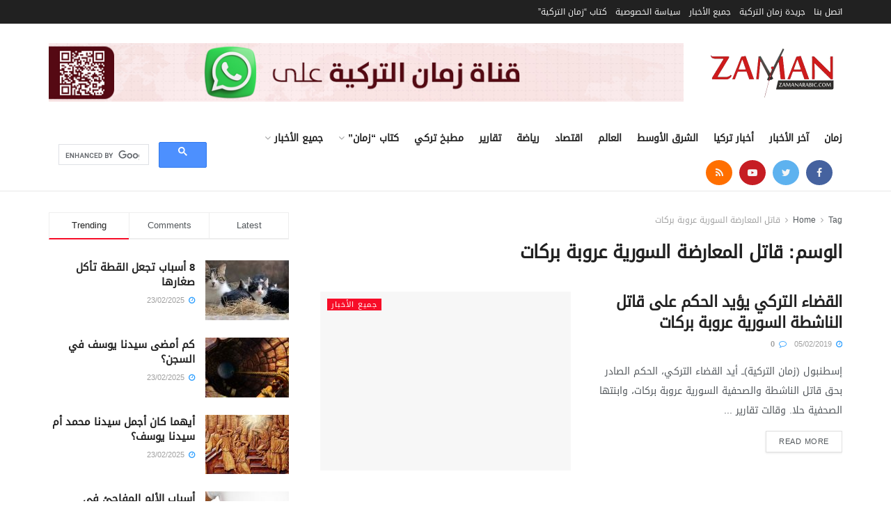

--- FILE ---
content_type: text/html; charset=UTF-8
request_url: https://www.zamanarabic.com/tag/%D9%82%D8%A7%D8%AA%D9%84-%D8%A7%D9%84%D9%85%D8%B9%D8%A7%D8%B1%D8%B6%D8%A9-%D8%A7%D9%84%D8%B3%D9%88%D8%B1%D9%8A%D8%A9-%D8%B9%D8%B1%D9%88%D8%A8%D8%A9-%D8%A8%D8%B1%D9%83%D8%A7%D8%AA/
body_size: 21368
content:
<!doctype html>
<!--[if lt IE 7]> <html class="no-js lt-ie9 lt-ie8 lt-ie7" dir="rtl" lang="ar" prefix="og: https://ogp.me/ns#"> <![endif]-->
<!--[if IE 7]>    <html class="no-js lt-ie9 lt-ie8" dir="rtl" lang="ar" prefix="og: https://ogp.me/ns#"> <![endif]-->
<!--[if IE 8]>    <html class="no-js lt-ie9" dir="rtl" lang="ar" prefix="og: https://ogp.me/ns#"> <![endif]-->
<!--[if IE 9]>    <html class="no-js lt-ie10" dir="rtl" lang="ar" prefix="og: https://ogp.me/ns#"> <![endif]-->
<!--[if gt IE 8]><!--> <html class="no-js" dir="rtl" lang="ar" prefix="og: https://ogp.me/ns#"> <!--<![endif]-->
<head>
    <meta http-equiv="Content-Type" content="text/html; charset=UTF-8" />
    <meta name='viewport' content='width=device-width, initial-scale=1, user-scalable=yes' />
    <link rel="profile" href="https://gmpg.org/xfn/11" />
    <link rel="pingback" href="https://www.zamanarabic.com/xmlrpc.php" />
	<script data-ad-client="ca-pub-2830191057280157" async src="https://pagead2.googlesyndication.com/pagead/js/adsbygoogle.js"></script>
    <title>قاتل المعارضة السورية عروبة بركات - جريدة زمان التركية</title>
	<style>img:is([sizes="auto" i], [sizes^="auto," i]) { contain-intrinsic-size: 3000px 1500px }</style>
	
		<!-- All in One SEO 4.9.2 - aioseo.com -->
	<meta name="robots" content="max-image-preview:large" />
	<link rel="canonical" href="https://www.zamanarabic.com/tag/%d9%82%d8%a7%d8%aa%d9%84-%d8%a7%d9%84%d9%85%d8%b9%d8%a7%d8%b1%d8%b6%d8%a9-%d8%a7%d9%84%d8%b3%d9%88%d8%b1%d9%8a%d8%a9-%d8%b9%d8%b1%d9%88%d8%a8%d8%a9-%d8%a8%d8%b1%d9%83%d8%a7%d8%aa/" />
	<meta name="generator" content="All in One SEO (AIOSEO) 4.9.2" />
		<script type="application/ld+json" class="aioseo-schema">
			{"@context":"https:\/\/schema.org","@graph":[{"@type":"BreadcrumbList","@id":"https:\/\/www.zamanarabic.com\/tag\/%D9%82%D8%A7%D8%AA%D9%84-%D8%A7%D9%84%D9%85%D8%B9%D8%A7%D8%B1%D8%B6%D8%A9-%D8%A7%D9%84%D8%B3%D9%88%D8%B1%D9%8A%D8%A9-%D8%B9%D8%B1%D9%88%D8%A8%D8%A9-%D8%A8%D8%B1%D9%83%D8%A7%D8%AA\/#breadcrumblist","itemListElement":[{"@type":"ListItem","@id":"https:\/\/www.zamanarabic.com#listItem","position":1,"name":"Home","item":"https:\/\/www.zamanarabic.com","nextItem":{"@type":"ListItem","@id":"https:\/\/www.zamanarabic.com\/tag\/%d9%82%d8%a7%d8%aa%d9%84-%d8%a7%d9%84%d9%85%d8%b9%d8%a7%d8%b1%d8%b6%d8%a9-%d8%a7%d9%84%d8%b3%d9%88%d8%b1%d9%8a%d8%a9-%d8%b9%d8%b1%d9%88%d8%a8%d8%a9-%d8%a8%d8%b1%d9%83%d8%a7%d8%aa\/#listItem","name":"\u0642\u0627\u062a\u0644 \u0627\u0644\u0645\u0639\u0627\u0631\u0636\u0629 \u0627\u0644\u0633\u0648\u0631\u064a\u0629 \u0639\u0631\u0648\u0628\u0629 \u0628\u0631\u0643\u0627\u062a"}},{"@type":"ListItem","@id":"https:\/\/www.zamanarabic.com\/tag\/%d9%82%d8%a7%d8%aa%d9%84-%d8%a7%d9%84%d9%85%d8%b9%d8%a7%d8%b1%d8%b6%d8%a9-%d8%a7%d9%84%d8%b3%d9%88%d8%b1%d9%8a%d8%a9-%d8%b9%d8%b1%d9%88%d8%a8%d8%a9-%d8%a8%d8%b1%d9%83%d8%a7%d8%aa\/#listItem","position":2,"name":"\u0642\u0627\u062a\u0644 \u0627\u0644\u0645\u0639\u0627\u0631\u0636\u0629 \u0627\u0644\u0633\u0648\u0631\u064a\u0629 \u0639\u0631\u0648\u0628\u0629 \u0628\u0631\u0643\u0627\u062a","previousItem":{"@type":"ListItem","@id":"https:\/\/www.zamanarabic.com#listItem","name":"Home"}}]},{"@type":"CollectionPage","@id":"https:\/\/www.zamanarabic.com\/tag\/%D9%82%D8%A7%D8%AA%D9%84-%D8%A7%D9%84%D9%85%D8%B9%D8%A7%D8%B1%D8%B6%D8%A9-%D8%A7%D9%84%D8%B3%D9%88%D8%B1%D9%8A%D8%A9-%D8%B9%D8%B1%D9%88%D8%A8%D8%A9-%D8%A8%D8%B1%D9%83%D8%A7%D8%AA\/#collectionpage","url":"https:\/\/www.zamanarabic.com\/tag\/%D9%82%D8%A7%D8%AA%D9%84-%D8%A7%D9%84%D9%85%D8%B9%D8%A7%D8%B1%D8%B6%D8%A9-%D8%A7%D9%84%D8%B3%D9%88%D8%B1%D9%8A%D8%A9-%D8%B9%D8%B1%D9%88%D8%A8%D8%A9-%D8%A8%D8%B1%D9%83%D8%A7%D8%AA\/","name":"\u0642\u0627\u062a\u0644 \u0627\u0644\u0645\u0639\u0627\u0631\u0636\u0629 \u0627\u0644\u0633\u0648\u0631\u064a\u0629 \u0639\u0631\u0648\u0628\u0629 \u0628\u0631\u0643\u0627\u062a - \u062c\u0631\u064a\u062f\u0629 \u0632\u0645\u0627\u0646 \u0627\u0644\u062a\u0631\u0643\u064a\u0629","inLanguage":"ar","isPartOf":{"@id":"https:\/\/www.zamanarabic.com\/#website"},"breadcrumb":{"@id":"https:\/\/www.zamanarabic.com\/tag\/%D9%82%D8%A7%D8%AA%D9%84-%D8%A7%D9%84%D9%85%D8%B9%D8%A7%D8%B1%D8%B6%D8%A9-%D8%A7%D9%84%D8%B3%D9%88%D8%B1%D9%8A%D8%A9-%D8%B9%D8%B1%D9%88%D8%A8%D8%A9-%D8%A8%D8%B1%D9%83%D8%A7%D8%AA\/#breadcrumblist"}},{"@type":"Organization","@id":"https:\/\/www.zamanarabic.com\/#organization","name":"Zaman Arabic","description":"\u0645\u062a\u062e\u0635\u0635\u0629 \u0641\u064a \u0623\u062e\u0628\u0627\u0631 \u062a\u0631\u0643\u064a\u0627","url":"https:\/\/www.zamanarabic.com\/","logo":{"@type":"ImageObject","url":"https:\/\/www.zamanarabic.com\/wp-content\/uploads\/2020\/07\/logo1-1-e1594465354267.png","@id":"https:\/\/www.zamanarabic.com\/tag\/%D9%82%D8%A7%D8%AA%D9%84-%D8%A7%D9%84%D9%85%D8%B9%D8%A7%D8%B1%D8%B6%D8%A9-%D8%A7%D9%84%D8%B3%D9%88%D8%B1%D9%8A%D8%A9-%D8%B9%D8%B1%D9%88%D8%A8%D8%A9-%D8%A8%D8%B1%D9%83%D8%A7%D8%AA\/#organizationLogo","width":255,"height":80},"image":{"@id":"https:\/\/www.zamanarabic.com\/tag\/%D9%82%D8%A7%D8%AA%D9%84-%D8%A7%D9%84%D9%85%D8%B9%D8%A7%D8%B1%D8%B6%D8%A9-%D8%A7%D9%84%D8%B3%D9%88%D8%B1%D9%8A%D8%A9-%D8%B9%D8%B1%D9%88%D8%A8%D8%A9-%D8%A8%D8%B1%D9%83%D8%A7%D8%AA\/#organizationLogo"},"sameAs":["https:\/\/www.facebook.com\/zamannewspaper","https:\/\/twitter.com\/zamanarabic","https:\/\/www.instagram.com\/zamanarabic\/","https:\/\/www.youtube.com\/channel\/UCK39enuXy_2g3Yl86x2ERGQ\/videos"]},{"@type":"WebSite","@id":"https:\/\/www.zamanarabic.com\/#website","url":"https:\/\/www.zamanarabic.com\/","name":"\u062c\u0631\u064a\u062f\u0629 \u0632\u0645\u0627\u0646 \u0627\u0644\u062a\u0631\u0643\u064a\u0629","description":"\u0645\u062a\u062e\u0635\u0635\u0629 \u0641\u064a \u0623\u062e\u0628\u0627\u0631 \u062a\u0631\u0643\u064a\u0627","inLanguage":"ar","publisher":{"@id":"https:\/\/www.zamanarabic.com\/#organization"}}]}
		</script>
		<!-- All in One SEO -->

<meta property="og:type" content="website">
<meta property="og:title" content="القضاء التركي يؤيد الحكم على قاتل الناشطة السورية عروبة بركات">
<meta property="og:site_name" content="جريدة زمان التركية">
<meta property="og:description" content="إسطنبول (زمان التركية)ــ أيد القضاء التركي، الحكم الصادر بحق قاتل الناشطة والصحفية السورية عروبة بركات، وابنتها الصحفية حلا. وقالت تقارير">
<meta property="og:url" content="https://www.zamanarabic.com/tag/%D9%82%D8%A7%D8%AA%D9%84-%D8%A7%D9%84%D9%85%D8%B9%D8%A7%D8%B1%D8%B6%D8%A9-%D8%A7%D9%84%D8%B3%D9%88%D8%B1%D9%8A%D8%A9-%D8%B9%D8%B1%D9%88%D8%A8%D8%A9-%D8%A8%D8%B1%D9%83%D8%A7%D8%AA">
<meta name="twitter:card" content="summary">
<meta name="twitter:url" content="https://www.zamanarabic.com/tag/%D9%82%D8%A7%D8%AA%D9%84-%D8%A7%D9%84%D9%85%D8%B9%D8%A7%D8%B1%D8%B6%D8%A9-%D8%A7%D9%84%D8%B3%D9%88%D8%B1%D9%8A%D8%A9-%D8%B9%D8%B1%D9%88%D8%A8%D8%A9-%D8%A8%D8%B1%D9%83%D8%A7%D8%AA">
<meta name="twitter:title" content="القضاء التركي يؤيد الحكم على قاتل الناشطة السورية عروبة بركات">
<meta name="twitter:description" content="إسطنبول (زمان التركية)ــ أيد القضاء التركي، الحكم الصادر بحق قاتل الناشطة والصحفية السورية عروبة بركات، وابنتها الصحفية حلا. وقالت تقارير">
<meta name="twitter:site" content="http://twitter.com/zamanarabic ">
			<script type="text/javascript">
              var jnews_ajax_url = '/?ajax-request=jnews'
			</script>
			<link rel='dns-prefetch' href='//www.googletagmanager.com' />
<link rel="alternate" type="application/rss+xml" title="جريدة زمان التركية &laquo; الخلاصة" href="https://www.zamanarabic.com/feed/" />
<link rel="alternate" type="application/rss+xml" title="جريدة زمان التركية &laquo; قاتل المعارضة السورية عروبة بركات خلاصة الوسوم" href="https://www.zamanarabic.com/tag/%d9%82%d8%a7%d8%aa%d9%84-%d8%a7%d9%84%d9%85%d8%b9%d8%a7%d8%b1%d8%b6%d8%a9-%d8%a7%d9%84%d8%b3%d9%88%d8%b1%d9%8a%d8%a9-%d8%b9%d8%b1%d9%88%d8%a8%d8%a9-%d8%a8%d8%b1%d9%83%d8%a7%d8%aa/feed/" />
<script type="text/javascript">
/* <![CDATA[ */
window._wpemojiSettings = {"baseUrl":"https:\/\/s.w.org\/images\/core\/emoji\/16.0.1\/72x72\/","ext":".png","svgUrl":"https:\/\/s.w.org\/images\/core\/emoji\/16.0.1\/svg\/","svgExt":".svg","source":{"concatemoji":"https:\/\/www.zamanarabic.com\/wp-includes\/js\/wp-emoji-release.min.js?ver=6.8.3"}};
/*! This file is auto-generated */
!function(s,n){var o,i,e;function c(e){try{var t={supportTests:e,timestamp:(new Date).valueOf()};sessionStorage.setItem(o,JSON.stringify(t))}catch(e){}}function p(e,t,n){e.clearRect(0,0,e.canvas.width,e.canvas.height),e.fillText(t,0,0);var t=new Uint32Array(e.getImageData(0,0,e.canvas.width,e.canvas.height).data),a=(e.clearRect(0,0,e.canvas.width,e.canvas.height),e.fillText(n,0,0),new Uint32Array(e.getImageData(0,0,e.canvas.width,e.canvas.height).data));return t.every(function(e,t){return e===a[t]})}function u(e,t){e.clearRect(0,0,e.canvas.width,e.canvas.height),e.fillText(t,0,0);for(var n=e.getImageData(16,16,1,1),a=0;a<n.data.length;a++)if(0!==n.data[a])return!1;return!0}function f(e,t,n,a){switch(t){case"flag":return n(e,"\ud83c\udff3\ufe0f\u200d\u26a7\ufe0f","\ud83c\udff3\ufe0f\u200b\u26a7\ufe0f")?!1:!n(e,"\ud83c\udde8\ud83c\uddf6","\ud83c\udde8\u200b\ud83c\uddf6")&&!n(e,"\ud83c\udff4\udb40\udc67\udb40\udc62\udb40\udc65\udb40\udc6e\udb40\udc67\udb40\udc7f","\ud83c\udff4\u200b\udb40\udc67\u200b\udb40\udc62\u200b\udb40\udc65\u200b\udb40\udc6e\u200b\udb40\udc67\u200b\udb40\udc7f");case"emoji":return!a(e,"\ud83e\udedf")}return!1}function g(e,t,n,a){var r="undefined"!=typeof WorkerGlobalScope&&self instanceof WorkerGlobalScope?new OffscreenCanvas(300,150):s.createElement("canvas"),o=r.getContext("2d",{willReadFrequently:!0}),i=(o.textBaseline="top",o.font="600 32px Arial",{});return e.forEach(function(e){i[e]=t(o,e,n,a)}),i}function t(e){var t=s.createElement("script");t.src=e,t.defer=!0,s.head.appendChild(t)}"undefined"!=typeof Promise&&(o="wpEmojiSettingsSupports",i=["flag","emoji"],n.supports={everything:!0,everythingExceptFlag:!0},e=new Promise(function(e){s.addEventListener("DOMContentLoaded",e,{once:!0})}),new Promise(function(t){var n=function(){try{var e=JSON.parse(sessionStorage.getItem(o));if("object"==typeof e&&"number"==typeof e.timestamp&&(new Date).valueOf()<e.timestamp+604800&&"object"==typeof e.supportTests)return e.supportTests}catch(e){}return null}();if(!n){if("undefined"!=typeof Worker&&"undefined"!=typeof OffscreenCanvas&&"undefined"!=typeof URL&&URL.createObjectURL&&"undefined"!=typeof Blob)try{var e="postMessage("+g.toString()+"("+[JSON.stringify(i),f.toString(),p.toString(),u.toString()].join(",")+"));",a=new Blob([e],{type:"text/javascript"}),r=new Worker(URL.createObjectURL(a),{name:"wpTestEmojiSupports"});return void(r.onmessage=function(e){c(n=e.data),r.terminate(),t(n)})}catch(e){}c(n=g(i,f,p,u))}t(n)}).then(function(e){for(var t in e)n.supports[t]=e[t],n.supports.everything=n.supports.everything&&n.supports[t],"flag"!==t&&(n.supports.everythingExceptFlag=n.supports.everythingExceptFlag&&n.supports[t]);n.supports.everythingExceptFlag=n.supports.everythingExceptFlag&&!n.supports.flag,n.DOMReady=!1,n.readyCallback=function(){n.DOMReady=!0}}).then(function(){return e}).then(function(){var e;n.supports.everything||(n.readyCallback(),(e=n.source||{}).concatemoji?t(e.concatemoji):e.wpemoji&&e.twemoji&&(t(e.twemoji),t(e.wpemoji)))}))}((window,document),window._wpemojiSettings);
/* ]]> */
</script>
<style id='wp-emoji-styles-inline-css' type='text/css'>

	img.wp-smiley, img.emoji {
		display: inline !important;
		border: none !important;
		box-shadow: none !important;
		height: 1em !important;
		width: 1em !important;
		margin: 0 0.07em !important;
		vertical-align: -0.1em !important;
		background: none !important;
		padding: 0 !important;
	}
</style>
<link rel="stylesheet" href="https://www.zamanarabic.com/wp-content/cache/minify/8efe2.css" media="all" />

<style id='classic-theme-styles-inline-css' type='text/css'>
/*! This file is auto-generated */
.wp-block-button__link{color:#fff;background-color:#32373c;border-radius:9999px;box-shadow:none;text-decoration:none;padding:calc(.667em + 2px) calc(1.333em + 2px);font-size:1.125em}.wp-block-file__button{background:#32373c;color:#fff;text-decoration:none}
</style>
<link rel="stylesheet" href="https://www.zamanarabic.com/wp-content/cache/minify/fb166.css" media="all" />

<style id='global-styles-inline-css' type='text/css'>
:root{--wp--preset--aspect-ratio--square: 1;--wp--preset--aspect-ratio--4-3: 4/3;--wp--preset--aspect-ratio--3-4: 3/4;--wp--preset--aspect-ratio--3-2: 3/2;--wp--preset--aspect-ratio--2-3: 2/3;--wp--preset--aspect-ratio--16-9: 16/9;--wp--preset--aspect-ratio--9-16: 9/16;--wp--preset--color--black: #000000;--wp--preset--color--cyan-bluish-gray: #abb8c3;--wp--preset--color--white: #ffffff;--wp--preset--color--pale-pink: #f78da7;--wp--preset--color--vivid-red: #cf2e2e;--wp--preset--color--luminous-vivid-orange: #ff6900;--wp--preset--color--luminous-vivid-amber: #fcb900;--wp--preset--color--light-green-cyan: #7bdcb5;--wp--preset--color--vivid-green-cyan: #00d084;--wp--preset--color--pale-cyan-blue: #8ed1fc;--wp--preset--color--vivid-cyan-blue: #0693e3;--wp--preset--color--vivid-purple: #9b51e0;--wp--preset--gradient--vivid-cyan-blue-to-vivid-purple: linear-gradient(135deg,rgba(6,147,227,1) 0%,rgb(155,81,224) 100%);--wp--preset--gradient--light-green-cyan-to-vivid-green-cyan: linear-gradient(135deg,rgb(122,220,180) 0%,rgb(0,208,130) 100%);--wp--preset--gradient--luminous-vivid-amber-to-luminous-vivid-orange: linear-gradient(135deg,rgba(252,185,0,1) 0%,rgba(255,105,0,1) 100%);--wp--preset--gradient--luminous-vivid-orange-to-vivid-red: linear-gradient(135deg,rgba(255,105,0,1) 0%,rgb(207,46,46) 100%);--wp--preset--gradient--very-light-gray-to-cyan-bluish-gray: linear-gradient(135deg,rgb(238,238,238) 0%,rgb(169,184,195) 100%);--wp--preset--gradient--cool-to-warm-spectrum: linear-gradient(135deg,rgb(74,234,220) 0%,rgb(151,120,209) 20%,rgb(207,42,186) 40%,rgb(238,44,130) 60%,rgb(251,105,98) 80%,rgb(254,248,76) 100%);--wp--preset--gradient--blush-light-purple: linear-gradient(135deg,rgb(255,206,236) 0%,rgb(152,150,240) 100%);--wp--preset--gradient--blush-bordeaux: linear-gradient(135deg,rgb(254,205,165) 0%,rgb(254,45,45) 50%,rgb(107,0,62) 100%);--wp--preset--gradient--luminous-dusk: linear-gradient(135deg,rgb(255,203,112) 0%,rgb(199,81,192) 50%,rgb(65,88,208) 100%);--wp--preset--gradient--pale-ocean: linear-gradient(135deg,rgb(255,245,203) 0%,rgb(182,227,212) 50%,rgb(51,167,181) 100%);--wp--preset--gradient--electric-grass: linear-gradient(135deg,rgb(202,248,128) 0%,rgb(113,206,126) 100%);--wp--preset--gradient--midnight: linear-gradient(135deg,rgb(2,3,129) 0%,rgb(40,116,252) 100%);--wp--preset--font-size--small: 13px;--wp--preset--font-size--medium: 20px;--wp--preset--font-size--large: 36px;--wp--preset--font-size--x-large: 42px;--wp--preset--spacing--20: 0.44rem;--wp--preset--spacing--30: 0.67rem;--wp--preset--spacing--40: 1rem;--wp--preset--spacing--50: 1.5rem;--wp--preset--spacing--60: 2.25rem;--wp--preset--spacing--70: 3.38rem;--wp--preset--spacing--80: 5.06rem;--wp--preset--shadow--natural: 6px 6px 9px rgba(0, 0, 0, 0.2);--wp--preset--shadow--deep: 12px 12px 50px rgba(0, 0, 0, 0.4);--wp--preset--shadow--sharp: 6px 6px 0px rgba(0, 0, 0, 0.2);--wp--preset--shadow--outlined: 6px 6px 0px -3px rgba(255, 255, 255, 1), 6px 6px rgba(0, 0, 0, 1);--wp--preset--shadow--crisp: 6px 6px 0px rgba(0, 0, 0, 1);}:where(.is-layout-flex){gap: 0.5em;}:where(.is-layout-grid){gap: 0.5em;}body .is-layout-flex{display: flex;}.is-layout-flex{flex-wrap: wrap;align-items: center;}.is-layout-flex > :is(*, div){margin: 0;}body .is-layout-grid{display: grid;}.is-layout-grid > :is(*, div){margin: 0;}:where(.wp-block-columns.is-layout-flex){gap: 2em;}:where(.wp-block-columns.is-layout-grid){gap: 2em;}:where(.wp-block-post-template.is-layout-flex){gap: 1.25em;}:where(.wp-block-post-template.is-layout-grid){gap: 1.25em;}.has-black-color{color: var(--wp--preset--color--black) !important;}.has-cyan-bluish-gray-color{color: var(--wp--preset--color--cyan-bluish-gray) !important;}.has-white-color{color: var(--wp--preset--color--white) !important;}.has-pale-pink-color{color: var(--wp--preset--color--pale-pink) !important;}.has-vivid-red-color{color: var(--wp--preset--color--vivid-red) !important;}.has-luminous-vivid-orange-color{color: var(--wp--preset--color--luminous-vivid-orange) !important;}.has-luminous-vivid-amber-color{color: var(--wp--preset--color--luminous-vivid-amber) !important;}.has-light-green-cyan-color{color: var(--wp--preset--color--light-green-cyan) !important;}.has-vivid-green-cyan-color{color: var(--wp--preset--color--vivid-green-cyan) !important;}.has-pale-cyan-blue-color{color: var(--wp--preset--color--pale-cyan-blue) !important;}.has-vivid-cyan-blue-color{color: var(--wp--preset--color--vivid-cyan-blue) !important;}.has-vivid-purple-color{color: var(--wp--preset--color--vivid-purple) !important;}.has-black-background-color{background-color: var(--wp--preset--color--black) !important;}.has-cyan-bluish-gray-background-color{background-color: var(--wp--preset--color--cyan-bluish-gray) !important;}.has-white-background-color{background-color: var(--wp--preset--color--white) !important;}.has-pale-pink-background-color{background-color: var(--wp--preset--color--pale-pink) !important;}.has-vivid-red-background-color{background-color: var(--wp--preset--color--vivid-red) !important;}.has-luminous-vivid-orange-background-color{background-color: var(--wp--preset--color--luminous-vivid-orange) !important;}.has-luminous-vivid-amber-background-color{background-color: var(--wp--preset--color--luminous-vivid-amber) !important;}.has-light-green-cyan-background-color{background-color: var(--wp--preset--color--light-green-cyan) !important;}.has-vivid-green-cyan-background-color{background-color: var(--wp--preset--color--vivid-green-cyan) !important;}.has-pale-cyan-blue-background-color{background-color: var(--wp--preset--color--pale-cyan-blue) !important;}.has-vivid-cyan-blue-background-color{background-color: var(--wp--preset--color--vivid-cyan-blue) !important;}.has-vivid-purple-background-color{background-color: var(--wp--preset--color--vivid-purple) !important;}.has-black-border-color{border-color: var(--wp--preset--color--black) !important;}.has-cyan-bluish-gray-border-color{border-color: var(--wp--preset--color--cyan-bluish-gray) !important;}.has-white-border-color{border-color: var(--wp--preset--color--white) !important;}.has-pale-pink-border-color{border-color: var(--wp--preset--color--pale-pink) !important;}.has-vivid-red-border-color{border-color: var(--wp--preset--color--vivid-red) !important;}.has-luminous-vivid-orange-border-color{border-color: var(--wp--preset--color--luminous-vivid-orange) !important;}.has-luminous-vivid-amber-border-color{border-color: var(--wp--preset--color--luminous-vivid-amber) !important;}.has-light-green-cyan-border-color{border-color: var(--wp--preset--color--light-green-cyan) !important;}.has-vivid-green-cyan-border-color{border-color: var(--wp--preset--color--vivid-green-cyan) !important;}.has-pale-cyan-blue-border-color{border-color: var(--wp--preset--color--pale-cyan-blue) !important;}.has-vivid-cyan-blue-border-color{border-color: var(--wp--preset--color--vivid-cyan-blue) !important;}.has-vivid-purple-border-color{border-color: var(--wp--preset--color--vivid-purple) !important;}.has-vivid-cyan-blue-to-vivid-purple-gradient-background{background: var(--wp--preset--gradient--vivid-cyan-blue-to-vivid-purple) !important;}.has-light-green-cyan-to-vivid-green-cyan-gradient-background{background: var(--wp--preset--gradient--light-green-cyan-to-vivid-green-cyan) !important;}.has-luminous-vivid-amber-to-luminous-vivid-orange-gradient-background{background: var(--wp--preset--gradient--luminous-vivid-amber-to-luminous-vivid-orange) !important;}.has-luminous-vivid-orange-to-vivid-red-gradient-background{background: var(--wp--preset--gradient--luminous-vivid-orange-to-vivid-red) !important;}.has-very-light-gray-to-cyan-bluish-gray-gradient-background{background: var(--wp--preset--gradient--very-light-gray-to-cyan-bluish-gray) !important;}.has-cool-to-warm-spectrum-gradient-background{background: var(--wp--preset--gradient--cool-to-warm-spectrum) !important;}.has-blush-light-purple-gradient-background{background: var(--wp--preset--gradient--blush-light-purple) !important;}.has-blush-bordeaux-gradient-background{background: var(--wp--preset--gradient--blush-bordeaux) !important;}.has-luminous-dusk-gradient-background{background: var(--wp--preset--gradient--luminous-dusk) !important;}.has-pale-ocean-gradient-background{background: var(--wp--preset--gradient--pale-ocean) !important;}.has-electric-grass-gradient-background{background: var(--wp--preset--gradient--electric-grass) !important;}.has-midnight-gradient-background{background: var(--wp--preset--gradient--midnight) !important;}.has-small-font-size{font-size: var(--wp--preset--font-size--small) !important;}.has-medium-font-size{font-size: var(--wp--preset--font-size--medium) !important;}.has-large-font-size{font-size: var(--wp--preset--font-size--large) !important;}.has-x-large-font-size{font-size: var(--wp--preset--font-size--x-large) !important;}
:where(.wp-block-post-template.is-layout-flex){gap: 1.25em;}:where(.wp-block-post-template.is-layout-grid){gap: 1.25em;}
:where(.wp-block-columns.is-layout-flex){gap: 2em;}:where(.wp-block-columns.is-layout-grid){gap: 2em;}
:root :where(.wp-block-pullquote){font-size: 1.5em;line-height: 1.6;}
</style>
<link rel="stylesheet" href="https://www.zamanarabic.com/wp-content/cache/minify/37eb6.css" media="all" />



<style id='wp-polls-inline-css' type='text/css'>
.wp-polls .pollbar {
	margin: 1px;
	font-size: 6px;
	line-height: 8px;
	height: 8px;
	background-image: url('https://www.zamanarabic.com/wp-content/plugins/wp-polls/images/default/pollbg.gif');
	border: 1px solid #c8c8c8;
}

</style>
<link rel="stylesheet" href="https://www.zamanarabic.com/wp-content/cache/minify/0da8a.css" media="all" />


















<script  src="https://www.zamanarabic.com/wp-content/cache/minify/88784.js"></script>



<link rel="https://api.w.org/" href="https://www.zamanarabic.com/wp-json/" /><link rel="alternate" title="JSON" type="application/json" href="https://www.zamanarabic.com/wp-json/wp/v2/tags/42671" /><link rel="EditURI" type="application/rsd+xml" title="RSD" href="https://www.zamanarabic.com/xmlrpc.php?rsd" />
<meta name="generator" content="WordPress 6.8.3" />
<meta name="generator" content="Site Kit by Google 1.168.0" />
<!-- Meta Pixel Code -->
<script type='text/javascript'>
!function(f,b,e,v,n,t,s){if(f.fbq)return;n=f.fbq=function(){n.callMethod?
n.callMethod.apply(n,arguments):n.queue.push(arguments)};if(!f._fbq)f._fbq=n;
n.push=n;n.loaded=!0;n.version='2.0';n.queue=[];t=b.createElement(e);t.async=!0;
t.src=v;s=b.getElementsByTagName(e)[0];s.parentNode.insertBefore(t,s)}(window,
document,'script','https://connect.facebook.net/en_US/fbevents.js?v=next');
</script>
<!-- End Meta Pixel Code -->

      <script type='text/javascript'>
        var url = window.location.href + '?ob=open-bridge';
        fbq('set', 'openbridge', '731816624105549', url);
      </script>
    <script type='text/javascript'>fbq('init', '731816624105549', {}, {
    "agent": "wordpress-6.8.3-3.0.10"
})</script><script type='text/javascript'>
    fbq('track', 'PageView', []);
  </script>
<!-- Meta Pixel Code -->
<noscript>
<img height="1" width="1" style="display:none" alt="fbpx"
src="https://www.facebook.com/tr?id=731816624105549&ev=PageView&noscript=1" />
</noscript>
<!-- End Meta Pixel Code -->
<meta name="generator" content="Powered by WPBakery Page Builder - drag and drop page builder for WordPress."/>
<script type='application/ld+json'>{"@context":"http:\/\/schema.org","@type":"Organization","@id":"https:\/\/www.zamanarabic.com\/#organization","url":"https:\/\/www.zamanarabic.com\/","name":"\"\"","logo":{"@type":"ImageObject","url":""},"sameAs":["https:\/\/web.facebook.com\/zamannewspaper\/","http:\/\/twitter.com\/zamanarabic ","https:\/\/www.youtube.com\/@TurkishZamanNewspaper","https:\/\/www.zamanarabic.com\/feed\/"]}</script>
<script type='application/ld+json'>{"@context":"http:\/\/schema.org","@type":"WebSite","@id":"https:\/\/www.zamanarabic.com\/#website","url":"https:\/\/www.zamanarabic.com\/","name":"\"\"","potentialAction":{"@type":"SearchAction","target":"https:\/\/www.zamanarabic.com\/?s={search_term_string}","query-input":"required name=search_term_string"}}</script>
<link rel="icon" href="https://www.zamanarabic.com/wp-content/uploads/2020/07/cropped-favicon-32x32.png" sizes="32x32" />
<link rel="icon" href="https://www.zamanarabic.com/wp-content/uploads/2020/07/cropped-favicon-192x192.png" sizes="192x192" />
<link rel="apple-touch-icon" href="https://www.zamanarabic.com/wp-content/uploads/2020/07/cropped-favicon-180x180.png" />
<meta name="msapplication-TileImage" content="https://www.zamanarabic.com/wp-content/uploads/2020/07/cropped-favicon-270x270.png" />
<style id="jeg_dynamic_css" type="text/css" data-type="jeg_custom-css"> @font-face { font-family: 'droidarabickufi'; src: url('https://www.zamanarabic.com/wp-content/uploads/2024/05/Droid.Arabic.Kufi_DownloadSoftware.iR_.ttf') format('woff') ; font-weight: 400; font-style: regular; } .jeg_top_weather { background : ; } .jeg_top_weather > .jeg_weather_temp, .jeg_midbar .jeg_top_weather > .jeg_weather_temp > .jeg_weather_unit, .jeg_top_weather > .jeg_weather_location { color : ; } .jeg_top_weather .jeg_weather_condition .jeg_weather_icon { color : ; } .jeg_top_weather .jeg_weather_item { background : ; } .jeg_top_weather .jeg_weather_item .jeg_weather_temp:hover, .jeg_weather_widget .jeg_weather_item:hover { background : ; } .jeg_top_weather .jeg_weather_item .jeg_weather_temp .jeg_weather_icon { color : ; border-color : ; } .jeg_top_weather .jeg_weather_item .jeg_weather_temp .jeg_weather_value, .jeg_top_weather .jeg_weather_item .jeg_weather_temp .jeg_weather_unit { color : ; } .jeg_top_weather .jeg_weather_item .jeg_weather_temp .jeg_weather_day { color : ; } .jeg_container, .jeg_content, .jeg_boxed .jeg_main .jeg_container, .jeg_autoload_separator { background-color : ; } body,.newsfeed_carousel.owl-carousel .owl-nav div,.jeg_filter_button,.owl-carousel .owl-nav div,.jeg_readmore,.jeg_hero_style_7 .jeg_post_meta a,.widget_calendar thead th,.widget_calendar tfoot a,.jeg_socialcounter a,.entry-header .jeg_meta_like a,.entry-header .jeg_meta_comment a,.entry-content tbody tr:hover,.entry-content th,.jeg_splitpost_nav li:hover a,#breadcrumbs a,.jeg_author_socials a:hover,.jeg_footer_content a,.jeg_footer_bottom a,.jeg_cartcontent,.woocommerce .woocommerce-breadcrumb a { color : ; } a,.jeg_menu_style_5 > li > a:hover,.jeg_menu_style_5 > li.sfHover > a,.jeg_menu_style_5 > li.current-menu-item > a,.jeg_menu_style_5 > li.current-menu-ancestor > a,.jeg_navbar .jeg_menu:not(.jeg_main_menu) > li > a:hover,.jeg_midbar .jeg_menu:not(.jeg_main_menu) > li > a:hover,.jeg_side_tabs li.active,.jeg_block_heading_5 strong,.jeg_block_heading_6 strong,.jeg_block_heading_7 strong,.jeg_block_heading_8 strong,.jeg_subcat_list li a:hover,.jeg_subcat_list li button:hover,.jeg_pl_lg_7 .jeg_thumb .jeg_post_category a,.jeg_pl_xs_2:before,.jeg_pl_xs_4 .jeg_postblock_content:before,.jeg_postblock .jeg_post_title a:hover,.jeg_hero_style_6 .jeg_post_title a:hover,.jeg_sidefeed .jeg_pl_xs_3 .jeg_post_title a:hover,.widget_jnews_popular .jeg_post_title a:hover,.jeg_meta_author a,.widget_archive li a:hover,.widget_pages li a:hover,.widget_meta li a:hover,.widget_recent_entries li a:hover,.widget_rss li a:hover,.widget_rss cite,.widget_categories li a:hover,.widget_categories li.current-cat > a,#breadcrumbs a:hover,.jeg_share_count .counts,.commentlist .bypostauthor > .comment-body > .comment-author > .fn,span.required,.jeg_review_title,.bestprice .price,.authorlink a:hover,.jeg_vertical_playlist .jeg_video_playlist_play_icon,.jeg_vertical_playlist .jeg_video_playlist_item.active .jeg_video_playlist_thumbnail:before,.jeg_horizontal_playlist .jeg_video_playlist_play,.woocommerce li.product .pricegroup .button,.widget_display_forums li a:hover,.widget_display_topics li:before,.widget_display_replies li:before,.widget_display_views li:before,.bbp-breadcrumb a:hover,.jeg_mobile_menu li.sfHover > a,.jeg_mobile_menu li a:hover,.split-template-6 .pagenum { color : ; } .jeg_menu_style_1 > li > a:before,.jeg_menu_style_2 > li > a:before,.jeg_menu_style_3 > li > a:before,.jeg_side_toggle,.jeg_slide_caption .jeg_post_category a,.jeg_slider_type_1 .owl-nav .owl-next,.jeg_block_heading_1 .jeg_block_title span,.jeg_block_heading_2 .jeg_block_title span,.jeg_block_heading_3,.jeg_block_heading_4 .jeg_block_title span,.jeg_block_heading_6:after,.jeg_pl_lg_box .jeg_post_category a,.jeg_pl_md_box .jeg_post_category a,.jeg_readmore:hover,.jeg_thumb .jeg_post_category a,.jeg_block_loadmore a:hover, .jeg_postblock.alt .jeg_block_loadmore a:hover,.jeg_block_loadmore a.active,.jeg_postblock_carousel_2 .jeg_post_category a,.jeg_heroblock .jeg_post_category a,.jeg_pagenav_1 .page_number.active,.jeg_pagenav_1 .page_number.active:hover,input[type="submit"],.btn,.button,.widget_tag_cloud a:hover,.popularpost_item:hover .jeg_post_title a:before,.jeg_splitpost_4 .page_nav,.jeg_splitpost_5 .page_nav,.jeg_post_via a:hover,.jeg_post_source a:hover,.jeg_post_tags a:hover,.comment-reply-title small a:before,.comment-reply-title small a:after,.jeg_storelist .productlink,.authorlink li.active a:before,.jeg_footer.dark .socials_widget:not(.nobg) a:hover .fa,.jeg_breakingnews_title,.jeg_overlay_slider_bottom.owl-carousel .owl-nav div,.jeg_overlay_slider_bottom.owl-carousel .owl-nav div:hover,.jeg_vertical_playlist .jeg_video_playlist_current,.woocommerce span.onsale,.woocommerce #respond input#submit:hover,.woocommerce a.button:hover,.woocommerce button.button:hover,.woocommerce input.button:hover,.woocommerce #respond input#submit.alt,.woocommerce a.button.alt,.woocommerce button.button.alt,.woocommerce input.button.alt,.jeg_popup_post .caption,.jeg_footer.dark input[type="submit"],.jeg_footer.dark .btn,.jeg_footer.dark .button,.footer_widget.widget_tag_cloud a:hover, .jeg_inner_content .content-inner .jeg_post_category a:hover, #buddypress .standard-form button, #buddypress a.button, #buddypress input[type="submit"], #buddypress input[type="button"], #buddypress input[type="reset"], #buddypress ul.button-nav li a, #buddypress .generic-button a, #buddypress .generic-button button, #buddypress .comment-reply-link, #buddypress a.bp-title-button, #buddypress.buddypress-wrap .members-list li .user-update .activity-read-more a, div#buddypress .standard-form button:hover,div#buddypress a.button:hover,div#buddypress input[type="submit"]:hover,div#buddypress input[type="button"]:hover,div#buddypress input[type="reset"]:hover,div#buddypress ul.button-nav li a:hover,div#buddypress .generic-button a:hover,div#buddypress .generic-button button:hover,div#buddypress .comment-reply-link:hover,div#buddypress a.bp-title-button:hover,div#buddypress.buddypress-wrap .members-list li .user-update .activity-read-more a:hover, #buddypress #item-nav .item-list-tabs ul li a:before, .jeg_inner_content .jeg_meta_container .follow-wrapper a { background-color : ; } .jeg_block_heading_7 .jeg_block_title span, .jeg_readmore:hover, .jeg_block_loadmore a:hover, .jeg_block_loadmore a.active, .jeg_pagenav_1 .page_number.active, .jeg_pagenav_1 .page_number.active:hover, .jeg_pagenav_3 .page_number:hover, .jeg_prevnext_post a:hover h3, .jeg_overlay_slider .jeg_post_category, .jeg_sidefeed .jeg_post.active, .jeg_vertical_playlist.jeg_vertical_playlist .jeg_video_playlist_item.active .jeg_video_playlist_thumbnail img, .jeg_horizontal_playlist .jeg_video_playlist_item.active { border-color : ; } .jeg_tabpost_nav li.active, .woocommerce div.product .woocommerce-tabs ul.tabs li.active { border-bottom-color : ; } .jeg_post_meta .fa, .entry-header .jeg_post_meta .fa, .jeg_review_stars, .jeg_price_review_list { color : ; } .jeg_share_button.share-float.share-monocrhome a { background-color : ; } h1,h2,h3,h4,h5,h6,.jeg_post_title a,.entry-header .jeg_post_title,.jeg_hero_style_7 .jeg_post_title a,.jeg_block_title,.jeg_splitpost_bar .current_title,.jeg_video_playlist_title,.gallery-caption { color : ; } .split-template-9 .pagenum, .split-template-10 .pagenum, .split-template-11 .pagenum, .split-template-12 .pagenum, .split-template-13 .pagenum, .split-template-15 .pagenum, .split-template-18 .pagenum, .split-template-20 .pagenum, .split-template-19 .current_title span, .split-template-20 .current_title span { background-color : ; } .entry-content .content-inner p, .entry-content .content-inner span, .entry-content .intro-text { color : ; } .entry-content .content-inner a { color : ; } .jeg_topbar .jeg_nav_row, .jeg_topbar .jeg_search_no_expand .jeg_search_input { line-height : px; } .jeg_topbar .jeg_nav_row, .jeg_topbar .jeg_nav_icon { height : px; } .jeg_topbar, .jeg_topbar.dark, .jeg_topbar.custom { background : ; } .jeg_topbar, .jeg_topbar.dark { border-color : ; color : ; border-top-width : px; border-top-color : ; } .jeg_topbar .jeg_nav_item, .jeg_topbar.dark .jeg_nav_item { border-color : ; } .jeg_topbar a, .jeg_topbar.dark a { color : ; } .jeg_midbar { height : px; background-image : url(""); } .jeg_midbar, .jeg_midbar.dark { background-color : ; border-bottom-width : px; border-bottom-color : ; color : ; } .jeg_midbar a, .jeg_midbar.dark a { color : ; } .jeg_header .jeg_bottombar.jeg_navbar,.jeg_bottombar .jeg_nav_icon { height : px; } .jeg_header .jeg_bottombar.jeg_navbar, .jeg_header .jeg_bottombar .jeg_main_menu:not(.jeg_menu_style_1) > li > a, .jeg_header .jeg_bottombar .jeg_menu_style_1 > li, .jeg_header .jeg_bottombar .jeg_menu:not(.jeg_main_menu) > li > a { line-height : px; } .jeg_header .jeg_bottombar, .jeg_header .jeg_bottombar.jeg_navbar_dark { color : ; } .jeg_header .jeg_bottombar a, .jeg_header .jeg_bottombar.jeg_navbar_dark a { color : ; } .jeg_header .jeg_bottombar a:hover, .jeg_header .jeg_bottombar.jeg_navbar_dark a:hover, .jeg_header .jeg_bottombar .jeg_menu:not(.jeg_main_menu) > li > a:hover { color : ; } .jeg_header .jeg_bottombar, .jeg_header .jeg_bottombar.jeg_navbar_dark, .jeg_bottombar.jeg_navbar_boxed .jeg_nav_row, .jeg_bottombar.jeg_navbar_dark.jeg_navbar_boxed .jeg_nav_row { border-top-width : 0px; border-bottom-width : px; } .jeg_header_wrapper .jeg_bottombar, .jeg_header_wrapper .jeg_bottombar.jeg_navbar_dark, .jeg_bottombar.jeg_navbar_boxed .jeg_nav_row, .jeg_bottombar.jeg_navbar_dark.jeg_navbar_boxed .jeg_nav_row { border-bottom-color : ; } .jeg_stickybar.jeg_navbar,.jeg_navbar .jeg_nav_icon { height : px; } .jeg_stickybar.jeg_navbar, .jeg_stickybar .jeg_main_menu:not(.jeg_menu_style_1) > li > a, .jeg_stickybar .jeg_menu_style_1 > li, .jeg_stickybar .jeg_menu:not(.jeg_main_menu) > li > a { line-height : px; } .jeg_header_sticky .jeg_navbar_wrapper:not(.jeg_navbar_boxed), .jeg_header_sticky .jeg_navbar_boxed .jeg_nav_row { background : ; } .jeg_header_sticky .jeg_navbar_menuborder .jeg_main_menu > li:not(:last-child), .jeg_header_sticky .jeg_navbar_menuborder .jeg_nav_item, .jeg_navbar_boxed .jeg_nav_row, .jeg_header_sticky .jeg_navbar_menuborder:not(.jeg_navbar_boxed) .jeg_nav_left .jeg_nav_item:first-child { border-color : ; } .jeg_stickybar, .jeg_stickybar.dark { color : ; border-bottom-width : px; } .jeg_stickybar a, .jeg_stickybar.dark a { color : ; } .jeg_stickybar, .jeg_stickybar.dark, .jeg_stickybar.jeg_navbar_boxed .jeg_nav_row { border-bottom-color : ; } .jeg_mobile_bottombar { height : px; line-height : px; } .jeg_mobile_midbar, .jeg_mobile_midbar.dark { background : ; color : ; border-top-width : px; border-top-color : ; } .jeg_mobile_midbar a, .jeg_mobile_midbar.dark a { color : ; } .jeg_header .socials_widget > a > i.fa:before { color : #f5f5f5; } .jeg_header .socials_widget > a > i.fa { background-color : ; } .jeg_aside_item.socials_widget > a > i.fa:before { color : ; } .jeg_top_date { color : ; background : ; } .jeg_header .jeg_button_1 .btn { background : ; color : ; border-color : ; } .jeg_header .jeg_button_1 .btn:hover { background : ; } .jeg_header .jeg_button_2 .btn { background : ; color : ; border-color : ; } .jeg_header .jeg_button_2 .btn:hover { background : ; } .jeg_header .jeg_button_3 .btn { background : ; color : ; border-color : ; } .jeg_header .jeg_button_3 .btn:hover { background : ; } .jeg_header .jeg_vertical_menu.jeg_vertical_menu_1 { border-top-width : px; border-top-color : ; } .jeg_header .jeg_vertical_menu.jeg_vertical_menu_1 a { border-top-color : ; } .jeg_header .jeg_vertical_menu.jeg_vertical_menu_2 { border-top-width : px; border-top-color : ; } .jeg_header .jeg_vertical_menu.jeg_vertical_menu_2 a { border-top-color : ; } .jeg_header .jeg_vertical_menu.jeg_vertical_menu_3 { border-top-width : px; border-top-color : ; } .jeg_header .jeg_vertical_menu.jeg_vertical_menu_3 a { border-top-color : ; } .jeg_header .jeg_vertical_menu.jeg_vertical_menu_4 { border-top-width : px; border-top-color : ; } .jeg_header .jeg_vertical_menu.jeg_vertical_menu_4 a { border-top-color : ; } .jeg_lang_switcher { color : ; background : ; } .jeg_nav_icon .jeg_mobile_toggle.toggle_btn { color : ; } .jeg_navbar_mobile_wrapper .jeg_nav_item a.jeg_mobile_toggle, .jeg_navbar_mobile_wrapper .dark .jeg_nav_item a.jeg_mobile_toggle { color : ; } .cartdetail.woocommerce .jeg_carticon { color : ; } .cartdetail.woocommerce .cartlink { color : ; } .jeg_cart.cartdetail .jeg_cartcontent { background-color : ; } .cartdetail.woocommerce ul.cart_list li a, .cartdetail.woocommerce ul.product_list_widget li a, .cartdetail.woocommerce .widget_shopping_cart_content .total { color : ; } .cartdetail.woocommerce .cart_list .quantity, .cartdetail.woocommerce .product_list_widget .quantity { color : ; } .cartdetail.woocommerce .widget_shopping_cart_content .total { border-top-color : ; border-bottom-color : ; } .cartdetail.woocommerce .widget_shopping_cart_content .button { background-color : ; } .cartdetail.woocommerce a.button { color : ; } .cartdetail.woocommerce a.button:hover { background-color : ; color : ; } .jeg_cart_icon.woocommerce .jeg_carticon { color : ; } .jeg_cart_icon .jeg_cartcontent { background-color : ; } .jeg_cart_icon.woocommerce ul.cart_list li a, .jeg_cart_icon.woocommerce ul.product_list_widget li a, .jeg_cart_icon.woocommerce .widget_shopping_cart_content .total { color : ; } .jeg_cart_icon.woocommerce .cart_list .quantity, .jeg_cart_icon.woocommerce .product_list_widget .quantity { color : ; } .jeg_cart_icon.woocommerce .widget_shopping_cart_content .total { border-top-color : ; border-bottom-color : ; } .jeg_cart_icon.woocommerce .widget_shopping_cart_content .button { background-color : ; } .jeg_cart_icon.woocommerce a.button { color : ; } .jeg_cart_icon.woocommerce a.button:hover { background-color : ; color : ; } .jeg_nav_account, .jeg_navbar .jeg_nav_account .jeg_menu > li > a, .jeg_midbar .jeg_nav_account .jeg_menu > li > a { color : ; } .jeg_menu.jeg_accountlink li > ul { background-color : ; } .jeg_menu.jeg_accountlink li > ul, .jeg_menu.jeg_accountlink li > ul li > a, .jeg_menu.jeg_accountlink li > ul li:hover > a, .jeg_menu.jeg_accountlink li > ul li.sfHover > a { color : ; } .jeg_menu.jeg_accountlink li > ul li:hover > a, .jeg_menu.jeg_accountlink li > ul li.sfHover > a { background-color : ; } .jeg_menu.jeg_accountlink li > ul, .jeg_menu.jeg_accountlink li > ul li a { border-color : ; } .jeg_header .jeg_search_wrapper.search_icon .jeg_search_toggle { color : ; } .jeg_header .jeg_search_wrapper.jeg_search_popup_expand .jeg_search_form, .jeg_header .jeg_search_popup_expand .jeg_search_result { background : ; } .jeg_header .jeg_search_expanded .jeg_search_popup_expand .jeg_search_form:before { border-bottom-color : ; } .jeg_header .jeg_search_wrapper.jeg_search_popup_expand .jeg_search_form, .jeg_header .jeg_search_popup_expand .jeg_search_result, .jeg_header .jeg_search_popup_expand .jeg_search_result .search-noresult, .jeg_header .jeg_search_popup_expand .jeg_search_result .search-all-button { border-color : ; } .jeg_header .jeg_search_expanded .jeg_search_popup_expand .jeg_search_form:after { border-bottom-color : ; } .jeg_header .jeg_search_wrapper.jeg_search_popup_expand .jeg_search_form .jeg_search_input { background : ; border-color : ; } .jeg_header .jeg_search_popup_expand .jeg_search_form .jeg_search_button { color : ; } .jeg_header .jeg_search_wrapper.jeg_search_popup_expand .jeg_search_form .jeg_search_input, .jeg_header .jeg_search_popup_expand .jeg_search_result a, .jeg_header .jeg_search_popup_expand .jeg_search_result .search-link { color : ; } .jeg_header .jeg_search_popup_expand .jeg_search_form .jeg_search_input::-webkit-input-placeholder { color : ; } .jeg_header .jeg_search_popup_expand .jeg_search_form .jeg_search_input:-moz-placeholder { color : ; } .jeg_header .jeg_search_popup_expand .jeg_search_form .jeg_search_input::-moz-placeholder { color : ; } .jeg_header .jeg_search_popup_expand .jeg_search_form .jeg_search_input:-ms-input-placeholder { color : ; } .jeg_header .jeg_search_popup_expand .jeg_search_result { background-color : ; } .jeg_header .jeg_search_popup_expand .jeg_search_result, .jeg_header .jeg_search_popup_expand .jeg_search_result .search-link { border-color : ; } .jeg_header .jeg_search_popup_expand .jeg_search_result a, .jeg_header .jeg_search_popup_expand .jeg_search_result .search-link { color : ; } .jeg_header .jeg_search_expanded .jeg_search_modal_expand .jeg_search_toggle i, .jeg_header .jeg_search_expanded .jeg_search_modal_expand .jeg_search_button, .jeg_header .jeg_search_expanded .jeg_search_modal_expand .jeg_search_input { color : ; } .jeg_header .jeg_search_expanded .jeg_search_modal_expand .jeg_search_input { border-bottom-color : ; } .jeg_header .jeg_search_expanded .jeg_search_modal_expand .jeg_search_input::-webkit-input-placeholder { color : ; } .jeg_header .jeg_search_expanded .jeg_search_modal_expand .jeg_search_input:-moz-placeholder { color : ; } .jeg_header .jeg_search_expanded .jeg_search_modal_expand .jeg_search_input::-moz-placeholder { color : ; } .jeg_header .jeg_search_expanded .jeg_search_modal_expand .jeg_search_input:-ms-input-placeholder { color : ; } .jeg_header .jeg_search_expanded .jeg_search_modal_expand { background : ; } .jeg_navbar_mobile .jeg_search_wrapper .jeg_search_toggle, .jeg_navbar_mobile .dark .jeg_search_wrapper .jeg_search_toggle { color : ; } .jeg_navbar_mobile .jeg_search_popup_expand .jeg_search_form, .jeg_navbar_mobile .jeg_search_popup_expand .jeg_search_result { background : ; } .jeg_navbar_mobile .jeg_search_expanded .jeg_search_popup_expand .jeg_search_toggle:before { border-bottom-color : ; } .jeg_navbar_mobile .jeg_search_wrapper.jeg_search_popup_expand .jeg_search_form, .jeg_navbar_mobile .jeg_search_popup_expand .jeg_search_result, .jeg_navbar_mobile .jeg_search_popup_expand .jeg_search_result .search-noresult, .jeg_navbar_mobile .jeg_search_popup_expand .jeg_search_result .search-all-button { border-color : ; } .jeg_navbar_mobile .jeg_search_expanded .jeg_search_popup_expand .jeg_search_toggle:after { border-bottom-color : ; } .jeg_navbar_mobile .jeg_search_popup_expand .jeg_search_form .jeg_search_input { background : ; border-color : ; } .jeg_navbar_mobile .jeg_search_popup_expand .jeg_search_form .jeg_search_button { color : ; } .jeg_navbar_mobile .jeg_search_wrapper.jeg_search_popup_expand .jeg_search_form .jeg_search_input, .jeg_navbar_mobile .jeg_search_popup_expand .jeg_search_result a, .jeg_navbar_mobile .jeg_search_popup_expand .jeg_search_result .search-link { color : ; } .jeg_navbar_mobile .jeg_search_popup_expand .jeg_search_input::-webkit-input-placeholder { color : ; } .jeg_navbar_mobile .jeg_search_popup_expand .jeg_search_input:-moz-placeholder { color : ; } .jeg_navbar_mobile .jeg_search_popup_expand .jeg_search_input::-moz-placeholder { color : ; } .jeg_navbar_mobile .jeg_search_popup_expand .jeg_search_input:-ms-input-placeholder { color : ; } .jeg_nav_search { width : 33%; } .jeg_header .jeg_search_no_expand .jeg_search_form .jeg_search_input { background-color : ; border-color : ; } .jeg_header .jeg_search_no_expand .jeg_search_form button.jeg_search_button { color : ; } .jeg_header .jeg_search_wrapper.jeg_search_no_expand .jeg_search_form .jeg_search_input { color : ; } .jeg_header .jeg_search_no_expand .jeg_search_form .jeg_search_input::-webkit-input-placeholder { color : ; } .jeg_header .jeg_search_no_expand .jeg_search_form .jeg_search_input:-moz-placeholder { color : ; } .jeg_header .jeg_search_no_expand .jeg_search_form .jeg_search_input::-moz-placeholder { color : ; } .jeg_header .jeg_search_no_expand .jeg_search_form .jeg_search_input:-ms-input-placeholder { color : ; } .jeg_header .jeg_search_no_expand .jeg_search_result { background-color : ; } .jeg_header .jeg_search_no_expand .jeg_search_result, .jeg_header .jeg_search_no_expand .jeg_search_result .search-link { border-color : ; } .jeg_header .jeg_search_no_expand .jeg_search_result a, .jeg_header .jeg_search_no_expand .jeg_search_result .search-link { color : ; } #jeg_off_canvas .jeg_mobile_wrapper .jeg_search_result { background-color : ; } #jeg_off_canvas .jeg_search_result.with_result .search-all-button { border-color : ; } #jeg_off_canvas .jeg_mobile_wrapper .jeg_search_result a,#jeg_off_canvas .jeg_mobile_wrapper .jeg_search_result .search-link { color : ; } .jeg_header .jeg_menu.jeg_main_menu > li > a { color : ; } .jeg_menu_style_1 > li > a:before, .jeg_menu_style_2 > li > a:before, .jeg_menu_style_3 > li > a:before { background : ; } .jeg_header .jeg_menu.jeg_main_menu > li > a:hover, .jeg_header .jeg_menu.jeg_main_menu > li.sfHover > a, .jeg_header .jeg_menu.jeg_main_menu > li > .sf-with-ul:hover:after, .jeg_header .jeg_menu.jeg_main_menu > li.sfHover > .sf-with-ul:after, .jeg_header .jeg_menu_style_4 > li.current-menu-item > a, .jeg_header .jeg_menu_style_4 > li.current-menu-ancestor > a, .jeg_header .jeg_menu_style_5 > li.current-menu-item > a, .jeg_header .jeg_menu_style_5 > li.current-menu-ancestor > a { color : ; } .jeg_navbar_wrapper .sf-arrows .sf-with-ul:after { color : ; } .jeg_navbar_wrapper .jeg_menu li > ul { background : ; } .jeg_navbar_wrapper .jeg_menu li > ul li > a { color : ; } .jeg_navbar_wrapper .jeg_menu li > ul li:hover > a, .jeg_navbar_wrapper .jeg_menu li > ul li.sfHover > a, .jeg_navbar_wrapper .jeg_menu li > ul li.current-menu-item > a, .jeg_navbar_wrapper .jeg_menu li > ul li.current-menu-ancestor > a { background : ; } .jeg_header .jeg_navbar_wrapper .jeg_menu li > ul li:hover > a, .jeg_header .jeg_navbar_wrapper .jeg_menu li > ul li.sfHover > a, .jeg_header .jeg_navbar_wrapper .jeg_menu li > ul li.current-menu-item > a, .jeg_header .jeg_navbar_wrapper .jeg_menu li > ul li.current-menu-ancestor > a, .jeg_header .jeg_navbar_wrapper .jeg_menu li > ul li:hover > .sf-with-ul:after, .jeg_header .jeg_navbar_wrapper .jeg_menu li > ul li.sfHover > .sf-with-ul:after, .jeg_header .jeg_navbar_wrapper .jeg_menu li > ul li.current-menu-item > .sf-with-ul:after, .jeg_header .jeg_navbar_wrapper .jeg_menu li > ul li.current-menu-ancestor > .sf-with-ul:after { color : ; } .jeg_navbar_wrapper .jeg_menu li > ul li a { border-color : ; } .jeg_megamenu .sub-menu .jeg_newsfeed_subcat { border-right-color : ; } .jeg_megamenu .sub-menu .jeg_newsfeed_subcat li.active { border-color : ; background-color : ; } .jeg_navbar_wrapper .jeg_megamenu .sub-menu .jeg_newsfeed_subcat li a { color : ; } .jeg_megamenu .sub-menu .jeg_newsfeed_subcat li.active a { color : ; } .jeg_megamenu .sub-menu { background-color : ; } .jeg_megamenu .sub-menu .newsfeed_overlay { background-color : ; } .jeg_megamenu .sub-menu .newsfeed_overlay .jeg_preloader span { background-color : ; } .jeg_megamenu .sub-menu .jeg_newsfeed_list .jeg_newsfeed_item .jeg_post_title a { color : ; } .jeg_newsfeed_tags h3 { color : ; } .jeg_navbar_wrapper .jeg_newsfeed_tags li a { color : ; } .jeg_newsfeed_tags { border-left-color : ; } .jeg_megamenu .sub-menu .jeg_newsfeed_list .newsfeed_carousel.owl-carousel .owl-nav div { color : ; background-color : ; border-color : ; } .jeg_megamenu .sub-menu .jeg_newsfeed_list .newsfeed_carousel.owl-carousel .owl-nav div:hover { color : ; background-color : ; border-color : ; } .jeg_megamenu .sub-menu .jeg_newsfeed_list .newsfeed_carousel.owl-carousel .owl-nav div.disabled { color : ; background-color : ; border-color : ; } .jnews .jeg_header .jeg_menu.jeg_top_menu > li > a { color : ; } .jnews .jeg_header .jeg_menu.jeg_top_menu > li a:hover { color : ; } .jnews .jeg_top_menu.sf-arrows .sf-with-ul:after { color : ; } .jnews .jeg_menu.jeg_top_menu li > ul { background-color : ; } .jnews .jeg_menu.jeg_top_menu li > ul, .jnews .jeg_menu.jeg_top_menu li > ul li > a, .jnews .jeg_menu.jeg_top_menu li > ul li:hover > a, .jnews .jeg_menu.jeg_top_menu li > ul li.sfHover > a { color : ; } .jnews .jeg_menu.jeg_top_menu li > ul li:hover > a, .jnews .jeg_menu.jeg_top_menu li > ul li.sfHover > a { background-color : ; } .jnews .jeg_menu.jeg_top_menu li > ul, .jnews .jeg_menu.jeg_top_menu li > ul li a { border-color : ; } #jeg_off_canvas.dark .jeg_mobile_wrapper, #jeg_off_canvas .jeg_mobile_wrapper { background : ; } .jeg_mobile_wrapper .nav_wrap:before { background : ; } .jeg_mobile_wrapper { background-image : url(""); } .jeg_footer_content,.jeg_footer.dark .jeg_footer_content { background-color : ; color : ; } .jeg_footer .jeg_footer_heading h3,.jeg_footer.dark .jeg_footer_heading h3,.jeg_footer .widget h2,.jeg_footer .footer_dark .widget h2 { color : ; } .jeg_footer .jeg_footer_content a, .jeg_footer.dark .jeg_footer_content a { color : ; } .jeg_footer .jeg_footer_content a:hover,.jeg_footer.dark .jeg_footer_content a:hover { color : ; } .jeg_footer input[type="submit"],.jeg_footer .btn,.jeg_footer .button { background-color : ; color : ; } .jeg_footer input:not([type="submit"]),.jeg_footer textarea,.jeg_footer select,.jeg_footer.dark input:not([type="submit"]),.jeg_footer.dark textarea,.jeg_footer.dark select { background-color : ; color : ; } .footer_widget.widget_tag_cloud a,.jeg_footer.dark .footer_widget.widget_tag_cloud a { background-color : ; color : ; } .jeg_read_progress_wrapper .jeg_progress_container .progress-bar { background-color : ; } body,input,textarea,select,.chosen-container-single .chosen-single,.btn,.button { font-family: droidarabickufi,Helvetica,Arial,sans-serif; } .jeg_header, .jeg_mobile_wrapper { font-family: droidarabickufi,Helvetica,Arial,sans-serif; } .jeg_main_menu > li > a { font-family: droidarabickufi,Helvetica,Arial,sans-serif; } .jeg_post_title, .entry-header .jeg_post_title, .jeg_single_tpl_2 .entry-header .jeg_post_title, .jeg_single_tpl_3 .entry-header .jeg_post_title, .jeg_single_tpl_6 .entry-header .jeg_post_title { font-family: droidarabickufi,Helvetica,Arial,sans-serif;font-weight : 500; font-style : normal; font-size: 45px;  } h3.jeg_block_title, .jeg_footer .jeg_footer_heading h3, .jeg_footer .widget h2, .jeg_tabpost_nav li { font-family: droidarabickufi,Helvetica,Arial,sans-serif; } .jeg_post_excerpt p, .content-inner p { font-family: droidarabickufi,Helvetica,Arial,sans-serif;font-weight : 400; font-style : normal; line-height: 2;  } .jeg_thumb .jeg_post_category a,.jeg_pl_lg_box .jeg_post_category a,.jeg_pl_md_box .jeg_post_category a,.jeg_postblock_carousel_2 .jeg_post_category a,.jeg_heroblock .jeg_post_category a,.jeg_slide_caption .jeg_post_category a { background-color : ; color : ; } .jeg_overlay_slider .jeg_post_category,.jeg_thumb .jeg_post_category a,.jeg_pl_lg_box .jeg_post_category a,.jeg_pl_md_box .jeg_post_category a,.jeg_postblock_carousel_2 .jeg_post_category a,.jeg_heroblock .jeg_post_category a,.jeg_slide_caption .jeg_post_category a { border-color : ; } </style><style type="text/css">
					.no_thumbnail .jeg_thumb,
					.thumbnail-container.no_thumbnail {
					    display: none !important;
					}
					.jeg_search_result .jeg_pl_xs_3.no_thumbnail .jeg_postblock_content,
					.jeg_sidefeed .jeg_pl_xs_3.no_thumbnail .jeg_postblock_content,
					.jeg_pl_sm.no_thumbnail .jeg_postblock_content {
					    margin-left: 0;
					}
					.jeg_postblock_11 .no_thumbnail .jeg_postblock_content,
					.jeg_postblock_12 .no_thumbnail .jeg_postblock_content,
					.jeg_postblock_12.jeg_col_3o3 .no_thumbnail .jeg_postblock_content  {
					    margin-top: 0;
					}
					.jeg_postblock_15 .jeg_pl_md_box.no_thumbnail .jeg_postblock_content,
					.jeg_postblock_19 .jeg_pl_md_box.no_thumbnail .jeg_postblock_content,
					.jeg_postblock_24 .jeg_pl_md_box.no_thumbnail .jeg_postblock_content,
					.jeg_sidefeed .jeg_pl_md_box .jeg_postblock_content {
					    position: relative;
					}
					.jeg_postblock_carousel_2 .no_thumbnail .jeg_post_title a,
					.jeg_postblock_carousel_2 .no_thumbnail .jeg_post_title a:hover,
					.jeg_postblock_carousel_2 .no_thumbnail .jeg_post_meta .fa {
					    color: #212121 !important;
					} 
				</style><noscript><style> .wpb_animate_when_almost_visible { opacity: 1; }</style></noscript>
    <!-- Google tag (gtag.js) -->
    <script async src="https://www.googletagmanager.com/gtag/js?id=G-RVDVJKESPM"></script>
    <script>
        window.dataLayer = window.dataLayer || [];
        function gtag(){dataLayer.push(arguments);}
        gtag('js', new Date());

        gtag('config', 'G-RVDVJKESPM');
     </script>

</head>
<body class="rtl archive tag tag-42671 wp-embed-responsive wp-theme-jnews jeg_toggle_dark jnews jsc_normal wpb-js-composer js-comp-ver-6.2.0 vc_responsive">

    
    
    <div class="jeg_ad jeg_ad_top jnews_header_top_ads">
        <div class='ads-wrapper  '><a href='https://whatsapp.com/channel/0029Va5VoX1DeOMzo0YehZ3Y'  class='adlink ads_image_tablet '>
                                    <img src='[data-uri]' class='lazyload' data-src='https://www.zamanarabic.com/wp-content/uploads/2023/09/whatsapp-zaman-Banner.jpg' alt='' data-pin-no-hover="true">
                                </a><a href='https://whatsapp.com/channel/0029Va5VoX1DeOMzo0YehZ3Y'  class='adlink ads_image_phone '>
                                    <img src='[data-uri]' class='lazyload' data-src='https://www.zamanarabic.com/wp-content/uploads/2023/09/whatsapp-zaman-Banner.jpg' alt='' data-pin-no-hover="true">
                                </a></div>    </div>

    <!-- The Main Wrapper
    ============================================= -->
    <div class="jeg_viewport">

        
        <div class="jeg_header_wrapper">
            <div class="jeg_header_instagram_wrapper">
    </div>

<!-- HEADER -->
<div class="jeg_header normal">
    <div class="jeg_topbar jeg_container dark">
    <div class="container">
        <div class="jeg_nav_row">
            
                <div class="jeg_nav_col jeg_nav_left  jeg_nav_grow">
                    <div class="item_wrap jeg_nav_alignleft">
                        <div class="jeg_nav_item">
	<ul class="jeg_menu jeg_top_menu"><li class="page_item page-item-303354"><a href="https://www.zamanarabic.com/%d8%a7%d8%aa%d8%b5%d9%84-%d8%a8%d9%86%d8%a7/">اتصل بنا</a></li>
<li class="page_item page-item-306097"><a href="https://www.zamanarabic.com/">جريدة زمان التركية</a></li>
<li class="page_item page-item-227945"><a href="https://www.zamanarabic.com/allnews/">جميع الأخبار</a></li>
<li class="page_item page-item-272222"><a href="https://www.zamanarabic.com/%d8%b3%d9%8a%d8%a7%d8%b3%d8%a9-%d8%a7%d9%84%d8%ae%d8%b5%d9%88%d8%b5%d9%8a%d8%a9/">سياسة الخصوصية</a></li>
<li class="page_item page-item-289237"><a href="https://www.zamanarabic.com/%d9%83%d8%aa%d8%a7%d8%a8-%d8%b2%d9%85%d8%a7%d9%86-%d8%a7%d9%84%d8%aa%d8%b1%d9%83%d9%8a%d8%a9/">كتاب &#8220;زمان التركية&#8221;</a></li>
</ul>
</div>                    </div>
                </div>

                
                <div class="jeg_nav_col jeg_nav_center  jeg_nav_normal">
                    <div class="item_wrap jeg_nav_aligncenter">
                                            </div>
                </div>

                
                <div class="jeg_nav_col jeg_nav_right  jeg_nav_normal">
                    <div class="item_wrap jeg_nav_alignright">
                                            </div>
                </div>

                        </div>
    </div>
</div><!-- /.jeg_container --><div class="jeg_midbar jeg_container normal">
    <div class="container">
        <div class="jeg_nav_row">
            
                <div class="jeg_nav_col jeg_nav_left jeg_nav_normal">
                    <div class="item_wrap jeg_nav_alignleft">
                        <div class="jeg_nav_item jeg_logo jeg_desktop_logo">
			<div class="site-title">
	    	<a href="https://www.zamanarabic.com/" style="padding: 0 0 0 0;">
	    	    <img class='jeg_logo_img' src="https://www.zamanarabic.com/wp-content/uploads/2024/04/logo.png" srcset="https://www.zamanarabic.com/wp-content/uploads/2024/04/logo.png 1x, https://www.zamanarabic.com/wp-content/uploads/2024/04/logo.png 2x" alt="جريدة زمان التركية"data-light-src="https://www.zamanarabic.com/wp-content/uploads/2024/04/logo.png" data-light-srcset="https://www.zamanarabic.com/wp-content/uploads/2024/04/logo.png 1x, https://www.zamanarabic.com/wp-content/uploads/2024/04/logo.png 2x" data-dark-src="https://www.zamanarabic.com/wp-content/themes/jnews/assets/img/logo_darkmode.png" data-dark-srcset="https://www.zamanarabic.com/wp-content/themes/jnews/assets/img/logo_darkmode.png 1x, https://www.zamanarabic.com/wp-content/themes/jnews/assets/img/logo_darkmode@2x.png 2x">	    	</a>
	    </div>
	</div>                    </div>
                </div>

                
                <div class="jeg_nav_col jeg_nav_center jeg_nav_normal">
                    <div class="item_wrap jeg_nav_aligncenter">
                                            </div>
                </div>

                
                <div class="jeg_nav_col jeg_nav_right jeg_nav_grow">
                    <div class="item_wrap jeg_nav_alignright">
                        <div class="jeg_nav_item jeg_ad jeg_ad_top jnews_header_ads">
    <div class='ads-wrapper  '><a href='https://whatsapp.com/channel/0029Va5VoX1DeOMzo0YehZ3Y' target="_blank" class='adlink ads_image '>
                                    <img src='[data-uri]' class='lazyload' data-src='https://www.zamanarabic.com/wp-content/uploads/2023/09/whatsapp-zaman-Banner.jpg' alt='Advertisement' data-pin-no-hover="true">
                                </a></div></div>                    </div>
                </div>

                        </div>
    </div>
</div><div class="jeg_bottombar jeg_navbar jeg_container jeg_navbar_wrapper jeg_navbar_normal jeg_navbar_normal">
    <div class="container">
        <div class="jeg_nav_row">
            
                <div class="jeg_nav_col jeg_nav_left jeg_nav_grow">
                    <div class="item_wrap jeg_nav_alignleft">
                        <div class="jeg_main_menu_wrapper">
<div class="jeg_nav_item jeg_mainmenu_wrap"><ul class="jeg_menu jeg_main_menu jeg_menu_style_1" data-animation="animate"><li id="menu-item-306137" class="menu-item menu-item-type-post_type menu-item-object-page menu-item-home menu-item-306137 bgnav" data-item-row="default" ><a href="https://www.zamanarabic.com/">زمان</a></li>
<li id="menu-item-306143" class="menu-item menu-item-type-taxonomy menu-item-object-category menu-item-306143 bgnav" data-item-row="default" ><a href="https://www.zamanarabic.com/category/recent/">آخر الأخبار</a></li>
<li id="menu-item-306151" class="menu-item menu-item-type-taxonomy menu-item-object-category menu-item-306151 bgnav" data-item-row="default" ><a href="https://www.zamanarabic.com/category/turkey-news/">أخبار تركيا</a></li>
<li id="menu-item-306144" class="menu-item menu-item-type-taxonomy menu-item-object-category menu-item-306144 bgnav" data-item-row="default" ><a href="https://www.zamanarabic.com/category/middle-east/">الشرق الأوسط</a></li>
<li id="menu-item-306146" class="menu-item menu-item-type-taxonomy menu-item-object-category menu-item-306146 bgnav" data-item-row="default" ><a href="https://www.zamanarabic.com/category/worldnews/">العالم</a></li>
<li id="menu-item-306148" class="menu-item menu-item-type-taxonomy menu-item-object-category menu-item-306148 bgnav" data-item-row="default" ><a href="https://www.zamanarabic.com/category/economy/">اقتصاد</a></li>
<li id="menu-item-306150" class="menu-item menu-item-type-taxonomy menu-item-object-category menu-item-306150 bgnav" data-item-row="default" ><a href="https://www.zamanarabic.com/category/sport/">رياضة</a></li>
<li id="menu-item-306149" class="menu-item menu-item-type-taxonomy menu-item-object-category menu-item-306149 bgnav" data-item-row="default" ><a href="https://www.zamanarabic.com/category/reports/">تقارير</a></li>
<li id="menu-item-306152" class="menu-item menu-item-type-taxonomy menu-item-object-category menu-item-306152 bgnav" data-item-row="default" ><a href="https://www.zamanarabic.com/category/turkish-cuisine/">مطبخ تركي</a></li>
<li id="menu-item-306141" class="menu-item menu-item-type-post_type menu-item-object-page menu-item-has-children menu-item-306141 bgnav" data-item-row="default" ><a href="https://www.zamanarabic.com/%d9%83%d8%aa%d8%a7%d8%a8-%d8%b2%d9%85%d8%a7%d9%86-%d8%a7%d9%84%d8%aa%d8%b1%d9%83%d9%8a%d8%a9/">كتاب “زمان”</a>
<ul class="sub-menu">
	<li id="menu-item-306147" class="menu-item menu-item-type-taxonomy menu-item-object-category menu-item-306147 bgnav" data-item-row="default" ><a href="https://www.zamanarabic.com/category/authors/">كتاب</a></li>
</ul>
</li>
<li id="menu-item-307133" class="menu-item menu-item-type-custom menu-item-object-custom menu-item-has-children menu-item-307133 bgnav" data-item-row="default" ><a href="https://www.zamanarabic.com/allnews">جميع الأخبار</a>
<ul class="sub-menu">
	<li id="menu-item-306153" class="menu-item menu-item-type-taxonomy menu-item-object-category menu-item-306153 bgnav" data-item-row="default" ><a href="https://www.zamanarabic.com/category/books/">مكتبة &#8220;زمان&#8221;</a></li>
	<li id="menu-item-306139" class="menu-item menu-item-type-post_type menu-item-object-page menu-item-306139 bgnav" data-item-row="default" ><a href="https://www.zamanarabic.com/%d8%a7%d8%aa%d8%b5%d9%84-%d8%a8%d9%86%d8%a7/">اتصل بنا</a></li>
	<li id="menu-item-306138" class="menu-item menu-item-type-post_type menu-item-object-page menu-item-privacy-policy menu-item-306138 bgnav" data-item-row="default" ><a href="https://www.zamanarabic.com/%d8%b3%d9%8a%d8%a7%d8%b3%d8%a9-%d8%a7%d9%84%d8%ae%d8%b5%d9%88%d8%b5%d9%8a%d8%a9/">سياسة الخصوصية</a></li>
</ul>
</li>
</ul></div></div>
			<div
				class="jeg_nav_item socials_widget jeg_social_icon_block circle">
				<a href="https://web.facebook.com/zamannewspaper/" target='_blank' class="jeg_facebook"><i class="fa fa-facebook"></i> </a><a href="https://twitter.com/zamanarabic " target='_blank' class="jeg_twitter"><i class="fa fa-twitter"></i> </a><a href="https://www.youtube.com/@TurkishZamanNewspaper" target='_blank' class="jeg_youtube"><i class="fa fa-youtube-play"></i> </a><a href="https://www.zamanarabic.com/feed/" target='_blank' class="jeg_rss"><i class="fa fa-rss"></i> </a>			</div>
			                    </div>
                </div>

                
                <div class="jeg_nav_col jeg_nav_center jeg_nav_normal">
                    <div class="item_wrap jeg_nav_aligncenter">
                                            </div>
                </div>

                
                <div class="jeg_nav_col jeg_nav_right jeg_nav_normal">
                    <div class="item_wrap jeg_nav_aligncenter">
                        <div class="jeg_nav_item jeg_nav_html">
    <script async src="https://cse.google.com/cse.js?cx=a6e9ba7510b15466f">
</script>
<div class="gcse-search"></div></div>                    </div>
                </div>

                        </div>
    </div>
</div></div><!-- /.jeg_header -->        </div>

        <div class="jeg_header_sticky">
            <div class="sticky_blankspace"></div>
<div class="jeg_header normal">
    <div class="jeg_container">
        <div data-mode="scroll" class="jeg_stickybar jeg_navbar jeg_navbar_wrapper jeg_navbar_normal jeg_navbar_normal">
            <div class="container">
    <div class="jeg_nav_row">
        
            <div class="jeg_nav_col jeg_nav_left jeg_nav_grow">
                <div class="item_wrap jeg_nav_alignleft">
                    <div class="jeg_main_menu_wrapper">
<div class="jeg_nav_item jeg_mainmenu_wrap"><ul class="jeg_menu jeg_main_menu jeg_menu_style_1" data-animation="animate"><li class="menu-item menu-item-type-post_type menu-item-object-page menu-item-home menu-item-306137 bgnav" data-item-row="default" ><a href="https://www.zamanarabic.com/">زمان</a></li>
<li class="menu-item menu-item-type-taxonomy menu-item-object-category menu-item-306143 bgnav" data-item-row="default" ><a href="https://www.zamanarabic.com/category/recent/">آخر الأخبار</a></li>
<li class="menu-item menu-item-type-taxonomy menu-item-object-category menu-item-306151 bgnav" data-item-row="default" ><a href="https://www.zamanarabic.com/category/turkey-news/">أخبار تركيا</a></li>
<li class="menu-item menu-item-type-taxonomy menu-item-object-category menu-item-306144 bgnav" data-item-row="default" ><a href="https://www.zamanarabic.com/category/middle-east/">الشرق الأوسط</a></li>
<li class="menu-item menu-item-type-taxonomy menu-item-object-category menu-item-306146 bgnav" data-item-row="default" ><a href="https://www.zamanarabic.com/category/worldnews/">العالم</a></li>
<li class="menu-item menu-item-type-taxonomy menu-item-object-category menu-item-306148 bgnav" data-item-row="default" ><a href="https://www.zamanarabic.com/category/economy/">اقتصاد</a></li>
<li class="menu-item menu-item-type-taxonomy menu-item-object-category menu-item-306150 bgnav" data-item-row="default" ><a href="https://www.zamanarabic.com/category/sport/">رياضة</a></li>
<li class="menu-item menu-item-type-taxonomy menu-item-object-category menu-item-306149 bgnav" data-item-row="default" ><a href="https://www.zamanarabic.com/category/reports/">تقارير</a></li>
<li class="menu-item menu-item-type-taxonomy menu-item-object-category menu-item-306152 bgnav" data-item-row="default" ><a href="https://www.zamanarabic.com/category/turkish-cuisine/">مطبخ تركي</a></li>
<li class="menu-item menu-item-type-post_type menu-item-object-page menu-item-has-children menu-item-306141 bgnav" data-item-row="default" ><a href="https://www.zamanarabic.com/%d9%83%d8%aa%d8%a7%d8%a8-%d8%b2%d9%85%d8%a7%d9%86-%d8%a7%d9%84%d8%aa%d8%b1%d9%83%d9%8a%d8%a9/">كتاب “زمان”</a>
<ul class="sub-menu">
	<li class="menu-item menu-item-type-taxonomy menu-item-object-category menu-item-306147 bgnav" data-item-row="default" ><a href="https://www.zamanarabic.com/category/authors/">كتاب</a></li>
</ul>
</li>
<li class="menu-item menu-item-type-custom menu-item-object-custom menu-item-has-children menu-item-307133 bgnav" data-item-row="default" ><a href="https://www.zamanarabic.com/allnews">جميع الأخبار</a>
<ul class="sub-menu">
	<li class="menu-item menu-item-type-taxonomy menu-item-object-category menu-item-306153 bgnav" data-item-row="default" ><a href="https://www.zamanarabic.com/category/books/">مكتبة &#8220;زمان&#8221;</a></li>
	<li class="menu-item menu-item-type-post_type menu-item-object-page menu-item-306139 bgnav" data-item-row="default" ><a href="https://www.zamanarabic.com/%d8%a7%d8%aa%d8%b5%d9%84-%d8%a8%d9%86%d8%a7/">اتصل بنا</a></li>
	<li class="menu-item menu-item-type-post_type menu-item-object-page menu-item-privacy-policy menu-item-306138 bgnav" data-item-row="default" ><a href="https://www.zamanarabic.com/%d8%b3%d9%8a%d8%a7%d8%b3%d8%a9-%d8%a7%d9%84%d8%ae%d8%b5%d9%88%d8%b5%d9%8a%d8%a9/">سياسة الخصوصية</a></li>
</ul>
</li>
</ul></div></div>
                </div>
            </div>

            
            <div class="jeg_nav_col jeg_nav_center jeg_nav_normal">
                <div class="item_wrap jeg_nav_aligncenter">
                                    </div>
            </div>

            
            <div class="jeg_nav_col jeg_nav_right jeg_nav_normal">
                <div class="item_wrap jeg_nav_alignright">
                    <!-- Search Icon -->
<div class="jeg_nav_item jeg_search_wrapper search_icon jeg_search_popup_expand">
    <a href="#" class="jeg_search_toggle"><i class="fa fa-search"></i></a>
    <form action="https://www.zamanarabic.com/" method="get" class="jeg_search_form" target="_top">
    <input name="s" class="jeg_search_input" placeholder="بحث" type="text" value="" autocomplete="off">
    <button type="submit" class="jeg_search_button btn"><i class="fa fa-search"></i></button>
</form>
<!-- jeg_search_hide with_result no_result -->
<div class="jeg_search_result jeg_search_hide with_result">
    <div class="search-result-wrapper">
    </div>
    <div class="search-link search-noresult">
        لا توجد نتائج     </div>
    <div class="search-link search-all-button">
        <i class="fa fa-search"></i> جميع النتائج    </div>
</div></div>                </div>
            </div>

                </div>
</div>        </div>
    </div>
</div>
        </div>

        <div class="jeg_navbar_mobile_wrapper">
            <div class="jeg_navbar_mobile" data-mode="scroll">
    <div class="jeg_mobile_bottombar jeg_mobile_midbar jeg_container dark">
    <div class="container">
        <div class="jeg_nav_row">
            
                <div class="jeg_nav_col jeg_nav_left jeg_nav_normal">
                    <div class="item_wrap jeg_nav_alignleft">
                        <div class="jeg_nav_item">
    <a href="#" class="toggle_btn jeg_mobile_toggle"><i class="fa fa-bars"></i></a>
</div>                    </div>
                </div>

                
                <div class="jeg_nav_col jeg_nav_center jeg_nav_grow">
                    <div class="item_wrap jeg_nav_aligncenter">
                        <div class="jeg_nav_item jeg_mobile_logo">
			<div class="site-title">
	    	<a href="https://www.zamanarabic.com/">
		        <img class='jeg_logo_img' src="https://www.zamanarabic.com/wp-content/uploads/2024/04/400x162.png" srcset="https://www.zamanarabic.com/wp-content/uploads/2024/04/400x162.png 1x, https://www.zamanarabic.com/wp-content/uploads/2024/04/400x162.png 2x" alt="جريدة زمان التركية"data-light-src="https://www.zamanarabic.com/wp-content/uploads/2024/04/400x162.png" data-light-srcset="https://www.zamanarabic.com/wp-content/uploads/2024/04/400x162.png 1x, https://www.zamanarabic.com/wp-content/uploads/2024/04/400x162.png 2x" data-dark-src="https://www.zamanarabic.com/wp-content/uploads/2024/04/400x162.png" data-dark-srcset="https://www.zamanarabic.com/wp-content/uploads/2024/04/400x162.png 1x, https://www.zamanarabic.com/wp-content/uploads/2024/04/400x162.png 2x">		    </a>
	    </div>
	</div>                    </div>
                </div>

                
                <div class="jeg_nav_col jeg_nav_right jeg_nav_normal">
                    <div class="item_wrap jeg_nav_alignright">
                        <div class="jeg_nav_item jeg_search_wrapper jeg_search_popup_expand">
    <a href="#" class="jeg_search_toggle"><i class="fa fa-search"></i></a>
	<form action="https://www.zamanarabic.com/" method="get" class="jeg_search_form" target="_top">
    <input name="s" class="jeg_search_input" placeholder="بحث" type="text" value="" autocomplete="off">
    <button type="submit" class="jeg_search_button btn"><i class="fa fa-search"></i></button>
</form>
<!-- jeg_search_hide with_result no_result -->
<div class="jeg_search_result jeg_search_hide with_result">
    <div class="search-result-wrapper">
    </div>
    <div class="search-link search-noresult">
        لا توجد نتائج     </div>
    <div class="search-link search-all-button">
        <i class="fa fa-search"></i> جميع النتائج    </div>
</div></div>                    </div>
                </div>

                        </div>
    </div>
</div></div>
<div class="sticky_blankspace" style="height: 60px;"></div>        </div>

<div class="jeg_main ">
    <div class="jeg_container">
        <div class="jeg_content">
            <div class="jeg_section">
                <div class="container">

                    <div class="jeg_ad jeg_archive jnews_archive_above_content_ads "><div class='ads-wrapper  '></div></div>
                    <div class="jeg_cat_content row">
                        <div class="jeg_main_content col-sm-8">
                            <div class="jeg_inner_content">
                                <div class="jeg_archive_header">
                                                                            <div class="jeg_breadcrumbs jeg_breadcrumb_container">
                                            <div id="breadcrumbs"><span class="">
                <a href="https://www.zamanarabic.com">Home</a>
            </span><i class="fa fa-angle-right"></i><span class="">
                <a href="">Tag</a>
            </span><i class="fa fa-angle-right"></i><span class="breadcrumb_last_link">
                <a href="https://www.zamanarabic.com/tag/%d9%82%d8%a7%d8%aa%d9%84-%d8%a7%d9%84%d9%85%d8%b9%d8%a7%d8%b1%d8%b6%d8%a9-%d8%a7%d9%84%d8%b3%d9%88%d8%b1%d9%8a%d8%a9-%d8%b9%d8%b1%d9%88%d8%a8%d8%a9-%d8%a8%d8%b1%d9%83%d8%a7%d8%aa/">قاتل المعارضة السورية عروبة بركات</a>
            </span></div>                                        </div>
                                                                        
                                    <h1 class="jeg_archive_title">الوسم: <span>قاتل المعارضة السورية عروبة بركات</span></h1>                                                                    </div>
                                
                                <div class="jnews_archive_content_wrapper">
                                    <div class="jeg_postblock_5 jeg_postblock jeg_col_2o3">
                <div class="jeg_block_container">
                    <div class="jeg_posts jeg_load_more_flag">
                <article class="jeg_post jeg_pl_lg_2 format-standard">
                <div class="jeg_thumb">
                    
                    <a href="https://www.zamanarabic.com/2019/02/05/%d8%a7%d9%84%d9%82%d8%b6%d8%a7%d8%a1-%d8%a7%d9%84%d8%aa%d8%b1%d9%83%d9%8a-%d9%8a%d8%a4%d9%8a%d8%af-%d8%a7%d9%84%d8%ad%d9%83%d9%85-%d8%b9%d9%84%d9%89-%d9%82%d8%a7%d8%aa%d9%84-%d8%a7%d9%84%d9%86%d8%a7/"><div class="thumbnail-container animate-lazy  size-715 "></div></a>
                    <div class="jeg_post_category">
                        <span><a href="https://www.zamanarabic.com/category/allnews/" class="category-allnews">جميع الأخبار</a></span>
                    </div>
                </div>
                <div class="jeg_postblock_content">
                    <h3 class="jeg_post_title">
                        <a href="https://www.zamanarabic.com/2019/02/05/%d8%a7%d9%84%d9%82%d8%b6%d8%a7%d8%a1-%d8%a7%d9%84%d8%aa%d8%b1%d9%83%d9%8a-%d9%8a%d8%a4%d9%8a%d8%af-%d8%a7%d9%84%d8%ad%d9%83%d9%85-%d8%b9%d9%84%d9%89-%d9%82%d8%a7%d8%aa%d9%84-%d8%a7%d9%84%d9%86%d8%a7/">القضاء التركي يؤيد الحكم على قاتل الناشطة السورية عروبة بركات</a>
                    </h3>
                    <div class="jeg_post_meta"><div class="jeg_meta_date"><a href="https://www.zamanarabic.com/2019/02/05/%d8%a7%d9%84%d9%82%d8%b6%d8%a7%d8%a1-%d8%a7%d9%84%d8%aa%d8%b1%d9%83%d9%8a-%d9%8a%d8%a4%d9%8a%d8%af-%d8%a7%d9%84%d8%ad%d9%83%d9%85-%d8%b9%d9%84%d9%89-%d9%82%d8%a7%d8%aa%d9%84-%d8%a7%d9%84%d9%86%d8%a7/"><i class="fa fa-clock-o"></i> 05/02/2019</a></div><div class="jeg_meta_comment"><a href="https://www.zamanarabic.com/2019/02/05/%d8%a7%d9%84%d9%82%d8%b6%d8%a7%d8%a1-%d8%a7%d9%84%d8%aa%d8%b1%d9%83%d9%8a-%d9%8a%d8%a4%d9%8a%d8%af-%d8%a7%d9%84%d8%ad%d9%83%d9%85-%d8%b9%d9%84%d9%89-%d9%82%d8%a7%d8%aa%d9%84-%d8%a7%d9%84%d9%86%d8%a7/" ><i class="fa fa-comment-o"></i> 0 </a></div></div>
                    <div class="jeg_post_excerpt">
                        <p>إسطنبول (زمان التركية)ــ أيد القضاء التركي، الحكم الصادر بحق قاتل الناشطة والصحفية السورية عروبة بركات، وابنتها الصحفية حلا. وقالت تقارير ...</p>
                        <a href="https://www.zamanarabic.com/2019/02/05/%d8%a7%d9%84%d9%82%d8%b6%d8%a7%d8%a1-%d8%a7%d9%84%d8%aa%d8%b1%d9%83%d9%8a-%d9%8a%d8%a4%d9%8a%d8%af-%d8%a7%d9%84%d8%ad%d9%83%d9%85-%d8%b9%d9%84%d9%89-%d9%82%d8%a7%d8%aa%d9%84-%d8%a7%d9%84%d9%86%d8%a7/" class="jeg_readmore">Read more</a>
                    </div>
                </div>
            </article>
            </div>
                </div>
            </div>                                </div>
                                
                                                            </div>
                        </div>
	                    <div class="jeg_sidebar left jeg_sticky_sidebar col-sm-4">
    <div class="widget widget_jnews_tab_post" id="jnews_tab_post-4"><div class="jeg_tabpost_widget"><ul class="jeg_tabpost_nav">
                <li data-tab-content="jeg_tabpost_1" class="active">Trending</li>
                <li data-tab-content="jeg_tabpost_2">Comments</li>
                <li data-tab-content="jeg_tabpost_3">Latest</li>
            </ul><div class="jeg_tabpost_content"><div class="jeg_tabpost_item active" id="jeg_tabpost_1"><div class="jegwidgetpopular"><div class="jeg_post jeg_pl_sm format-standard">
                    <div class="jeg_thumb">
                        
                        <a href="https://www.zamanarabic.com/2019/04/18/8-%d8%a3%d8%b3%d8%a8%d8%a7%d8%a8-%d8%aa%d8%ac%d8%b9%d9%84-%d8%a7%d9%84%d9%82%d8%b7%d8%a9-%d8%aa%d8%a3%d9%83%d9%84-%d8%b5%d8%ba%d8%a7%d8%b1%d9%87%d8%a7/"><div class="thumbnail-container animate-lazy  size-715 "><img width="120" height="86" src="[data-uri]" class="lazyload wp-post-image" alt="8 أسباب تجعل القطة تأكل صغارها" decoding="async" loading="lazy" data-src="https://www.zamanarabic.com/wp-content/uploads/2019/04/cat2-120x86.jpg" data-sizes="auto" data-expand="700" /></div></a>
                    </div>
                    <div class="jeg_postblock_content">
                        <h3 class="jeg_post_title"><a property="url" href="https://www.zamanarabic.com/2019/04/18/8-%d8%a3%d8%b3%d8%a8%d8%a7%d8%a8-%d8%aa%d8%ac%d8%b9%d9%84-%d8%a7%d9%84%d9%82%d8%b7%d8%a9-%d8%aa%d8%a3%d9%83%d9%84-%d8%b5%d8%ba%d8%a7%d8%b1%d9%87%d8%a7/">8 أسباب تجعل القطة تأكل صغارها</a></h3>
                        <div class="jeg_post_meta">
                    <div class="jeg_meta_date"><i class="fa fa-clock-o"></i> 23/02/2025</div>
                </div>
                    </div>
                </div><div class="jeg_post jeg_pl_sm format-standard">
                    <div class="jeg_thumb">
                        
                        <a href="https://www.zamanarabic.com/2016/09/25/%d9%83%d9%85-%d8%a3%d9%85%d8%b6%d9%89-%d8%b3%d9%8a%d8%af%d9%86%d8%a7-%d9%8a%d9%88%d8%b3%d9%81-%d9%81%d9%8a-%d8%a7%d9%84%d8%b3%d8%ac%d9%86%d8%9f/"><div class="thumbnail-container animate-lazy  size-715 "><img width="120" height="86" src="[data-uri]" class="lazyload wp-post-image" alt="كم أمضى سيدنا يوسف في السجن؟" decoding="async" loading="lazy" data-src="https://www.zamanarabic.com/wp-content/uploads/2016/09/hz-yusuf-kuyu-e1549921146469-120x86.jpg" data-sizes="auto" data-expand="700" /></div></a>
                    </div>
                    <div class="jeg_postblock_content">
                        <h3 class="jeg_post_title"><a property="url" href="https://www.zamanarabic.com/2016/09/25/%d9%83%d9%85-%d8%a3%d9%85%d8%b6%d9%89-%d8%b3%d9%8a%d8%af%d9%86%d8%a7-%d9%8a%d9%88%d8%b3%d9%81-%d9%81%d9%8a-%d8%a7%d9%84%d8%b3%d8%ac%d9%86%d8%9f/">كم أمضى سيدنا يوسف في السجن؟</a></h3>
                        <div class="jeg_post_meta">
                    <div class="jeg_meta_date"><i class="fa fa-clock-o"></i> 23/02/2025</div>
                </div>
                    </div>
                </div><div class="jeg_post jeg_pl_sm format-standard">
                    <div class="jeg_thumb">
                        
                        <a href="https://www.zamanarabic.com/2016/01/22/%d8%a3%d9%8a%d9%87%d9%85%d8%a7-%d9%83%d8%a7%d9%86-%d8%a3%d8%ac%d9%85%d9%84-%d8%b3%d9%8a%d8%af%d9%86%d8%a7-%d9%85%d8%ad%d9%85%d8%af-%d8%a3%d9%85-%d8%b3%d9%8a%d8%af%d9%86%d8%a7-%d9%8a%d9%88%d8%b3%d9%81/"><div class="thumbnail-container animate-lazy  size-715 "><img width="120" height="86" src="[data-uri]" class="lazyload wp-post-image" alt="أيهما كان أجمل سيدنا محمد أم سيدنا يوسف؟" decoding="async" loading="lazy" data-src="https://www.zamanarabic.com/wp-content/uploads/2016/01/hz-yusuf-ve-kardesleri-120x86.jpg" data-sizes="auto" data-expand="700" /></div></a>
                    </div>
                    <div class="jeg_postblock_content">
                        <h3 class="jeg_post_title"><a property="url" href="https://www.zamanarabic.com/2016/01/22/%d8%a3%d9%8a%d9%87%d9%85%d8%a7-%d9%83%d8%a7%d9%86-%d8%a3%d8%ac%d9%85%d9%84-%d8%b3%d9%8a%d8%af%d9%86%d8%a7-%d9%85%d8%ad%d9%85%d8%af-%d8%a3%d9%85-%d8%b3%d9%8a%d8%af%d9%86%d8%a7-%d9%8a%d9%88%d8%b3%d9%81/">أيهما كان أجمل سيدنا محمد أم سيدنا يوسف؟</a></h3>
                        <div class="jeg_post_meta">
                    <div class="jeg_meta_date"><i class="fa fa-clock-o"></i> 23/02/2025</div>
                </div>
                    </div>
                </div><div class="jeg_post jeg_pl_sm format-standard">
                    <div class="jeg_thumb">
                        
                        <a href="https://www.zamanarabic.com/2020/12/16/%d8%a3%d8%b3%d8%a8%d8%a7%d8%a8-%d8%a7%d9%84%d8%a3%d9%84%d9%85-%d8%a7%d9%84%d9%85%d9%81%d8%a7%d8%ac%d8%a6-%d9%81%d9%8a-%d8%a7%d9%84%d8%ae%d8%a7%d8%b5%d8%b1%d8%a9-%d8%a7%d9%84%d9%8a%d9%85%d9%86%d9%89/"><div class="thumbnail-container animate-lazy  size-715 "><img width="120" height="86" src="[data-uri]" class="lazyload wp-post-image" alt="أسباب الألم المفاجئ في الخاصرة اليمنى" decoding="async" loading="lazy" data-src="https://www.zamanarabic.com/wp-content/uploads/2020/12/tbl_articles_article_24981_797e32078a-7ea1-46ad-a6c1-a16ddfff52af-120x86.jpg" data-sizes="auto" data-expand="700" /></div></a>
                    </div>
                    <div class="jeg_postblock_content">
                        <h3 class="jeg_post_title"><a property="url" href="https://www.zamanarabic.com/2020/12/16/%d8%a3%d8%b3%d8%a8%d8%a7%d8%a8-%d8%a7%d9%84%d8%a3%d9%84%d9%85-%d8%a7%d9%84%d9%85%d9%81%d8%a7%d8%ac%d8%a6-%d9%81%d9%8a-%d8%a7%d9%84%d8%ae%d8%a7%d8%b5%d8%b1%d8%a9-%d8%a7%d9%84%d9%8a%d9%85%d9%86%d9%89/">أسباب الألم المفاجئ في الخاصرة اليمنى</a></h3>
                        <div class="jeg_post_meta">
                    <div class="jeg_meta_date"><i class="fa fa-clock-o"></i> 16/12/2020</div>
                </div>
                    </div>
                </div></div></div><div class="jeg_tabpost_item" id="jeg_tabpost_2"><div class="jegwidgetpopular"><div class="jeg_post jeg_pl_sm format-standard">
                    <div class="jeg_thumb">
                        
                        <a href="https://www.zamanarabic.com/2014/06/02/%d9%81%d9%8a-%d8%b0%d9%83%d8%b1%d9%89-%d9%81%d8%aa%d8%ad-%d8%a7%d9%84%d9%82%d8%b3%d8%b7%d9%86%d8%b7%d9%8a%d9%86%d9%8a%d8%a9-%d8%af%d8%b9%d9%88%d8%a7%d8%aa-%d9%84%d9%81%d8%aa%d8%ad-%d8%a2%d9%8a/"><div class="thumbnail-container animate-lazy  size-715 "><img width="120" height="86" src="[data-uri]" class="lazyload wp-post-image" alt="في ذكرى فتح القسطنطينية.. دعوات لفتح &#8220;آياصوفيا&#8221; للصلاة" decoding="async" loading="lazy" data-src="https://www.zamanarabic.com/wp-content/uploads/2014/06/ayasofya-120x86.jpg" data-sizes="auto" data-expand="700" /></div></a>
                    </div>
                    <div class="jeg_postblock_content">
                        <h3 class="jeg_post_title"><a property="url" href="https://www.zamanarabic.com/2014/06/02/%d9%81%d9%8a-%d8%b0%d9%83%d8%b1%d9%89-%d9%81%d8%aa%d8%ad-%d8%a7%d9%84%d9%82%d8%b3%d8%b7%d9%86%d8%b7%d9%8a%d9%86%d9%8a%d8%a9-%d8%af%d8%b9%d9%88%d8%a7%d8%aa-%d9%84%d9%81%d8%aa%d8%ad-%d8%a2%d9%8a/">في ذكرى فتح القسطنطينية.. دعوات لفتح &#8220;آياصوفيا&#8221; للصلاة</a></h3>
                        <div class="jeg_post_meta">
                    <div class="jeg_meta_like"><i class="fa fa-comment-o"></i> 0</div>
                </div>
                    </div>
                </div><div class="jeg_post jeg_pl_sm format-standard">
                    <div class="jeg_thumb">
                        
                        <a href="https://www.zamanarabic.com/2014/06/02/%d8%a5%d8%b5%d8%a7%d8%a8%d8%a9-16-%d8%b9%d8%b3%d9%83%d8%b1%d9%8a%d8%a7%d9%8b-%d8%ac%d8%b1%d8%a7%d8%a1-%d9%87%d8%ac%d9%88%d9%85-%d8%a7%d9%84%d8%b9%d9%85%d8%a7%d9%84-%d8%a7%d9%84%d9%83%d8%b1%d8%af%d8%b3/"><div class="thumbnail-container animate-lazy  size-715 "><img width="120" height="86" src="[data-uri]" class="lazyload wp-post-image" alt="إصابة 16 عسكرياً جراء هجوم العمال الكردستاني شرق تركيا" decoding="async" loading="lazy" data-src="https://www.zamanarabic.com/wp-content/uploads/2014/06/1439538-120x86.jpg" data-sizes="auto" data-expand="700" /></div></a>
                    </div>
                    <div class="jeg_postblock_content">
                        <h3 class="jeg_post_title"><a property="url" href="https://www.zamanarabic.com/2014/06/02/%d8%a5%d8%b5%d8%a7%d8%a8%d8%a9-16-%d8%b9%d8%b3%d9%83%d8%b1%d9%8a%d8%a7%d9%8b-%d8%ac%d8%b1%d8%a7%d8%a1-%d9%87%d8%ac%d9%88%d9%85-%d8%a7%d9%84%d8%b9%d9%85%d8%a7%d9%84-%d8%a7%d9%84%d9%83%d8%b1%d8%af%d8%b3/">إصابة 16 عسكرياً جراء هجوم العمال الكردستاني شرق تركيا</a></h3>
                        <div class="jeg_post_meta">
                    <div class="jeg_meta_like"><i class="fa fa-comment-o"></i> 0</div>
                </div>
                    </div>
                </div><div class="jeg_post jeg_pl_sm format-standard">
                    <div class="jeg_thumb">
                        
                        <a href="https://www.zamanarabic.com/2014/06/02/%d8%a7%d8%ad%d8%aa%d8%ac%d8%a7%d8%b2-%d9%85%d8%b1%d8%a7%d8%b3%d9%84-%d8%b3%d9%8a-%d8%a5%d9%86-%d8%a5%d9%86-%d8%a7%d9%84%d8%af%d9%88%d9%84%d9%8a-%d9%81%d9%8a-%d8%a5%d8%b3%d8%b7%d9%86%d8%a8%d9%88/"><div class="thumbnail-container animate-lazy  size-715 "><img width="120" height="86" src="[data-uri]" class="lazyload wp-post-image" alt="احتجاز مراسل &#8220;سي إن إن&#8221; الدولي في إسطنبول" decoding="async" loading="lazy" data-src="https://www.zamanarabic.com/wp-content/uploads/2014/06/ivan-120x86.png" data-sizes="auto" data-expand="700" /></div></a>
                    </div>
                    <div class="jeg_postblock_content">
                        <h3 class="jeg_post_title"><a property="url" href="https://www.zamanarabic.com/2014/06/02/%d8%a7%d8%ad%d8%aa%d8%ac%d8%a7%d8%b2-%d9%85%d8%b1%d8%a7%d8%b3%d9%84-%d8%b3%d9%8a-%d8%a5%d9%86-%d8%a5%d9%86-%d8%a7%d9%84%d8%af%d9%88%d9%84%d9%8a-%d9%81%d9%8a-%d8%a5%d8%b3%d8%b7%d9%86%d8%a8%d9%88/">احتجاز مراسل &#8220;سي إن إن&#8221; الدولي في إسطنبول</a></h3>
                        <div class="jeg_post_meta">
                    <div class="jeg_meta_like"><i class="fa fa-comment-o"></i> 0</div>
                </div>
                    </div>
                </div><div class="jeg_post jeg_pl_sm format-standard">
                    <div class="jeg_thumb">
                        
                        <a href="https://www.zamanarabic.com/2014/06/02/%d8%b4%d8%b1%d8%b7%d8%a9-%d8%a5%d8%b3%d8%b7%d9%86%d8%a8%d9%88%d9%84-%d8%aa%d9%81%d8%b1%d9%82-%d9%85%d8%b3%d9%8a%d8%b1%d8%a7%d8%aa-%d9%85%d8%aa%d8%ac%d9%87%d8%a9-%d8%a5%d9%84%d9%89-%d9%85%d9%8a%d8%af/"><div class="thumbnail-container animate-lazy  size-715 "></div></a>
                    </div>
                    <div class="jeg_postblock_content">
                        <h3 class="jeg_post_title"><a property="url" href="https://www.zamanarabic.com/2014/06/02/%d8%b4%d8%b1%d8%b7%d8%a9-%d8%a5%d8%b3%d8%b7%d9%86%d8%a8%d9%88%d9%84-%d8%aa%d9%81%d8%b1%d9%82-%d9%85%d8%b3%d9%8a%d8%b1%d8%a7%d8%aa-%d9%85%d8%aa%d8%ac%d9%87%d8%a9-%d8%a5%d9%84%d9%89-%d9%85%d9%8a%d8%af/">شرطة إسطنبول تفرق مسيرات متجهة إلى ميدان &#8220;تقسيم&#8221;</a></h3>
                        <div class="jeg_post_meta">
                    <div class="jeg_meta_like"><i class="fa fa-comment-o"></i> 0</div>
                </div>
                    </div>
                </div></div></div><div class="jeg_tabpost_item" id="jeg_tabpost_3"><div class="jegwidgetpopular"><div class="jeg_post jeg_pl_sm format-standard">
                    <div class="jeg_thumb">
                        
                        <a href="https://www.zamanarabic.com/2026/01/24/%d9%82%d9%81%d8%b2%d8%a9-%d9%85%d9%82%d9%84%d9%82%d8%a9-%d9%81%d9%8a-%d8%a7%d8%b3%d8%aa%d9%87%d9%84%d8%a7%d9%83-%d9%85%d8%b6%d8%a7%d8%af%d8%a7%d8%aa-%d8%a7%d9%84%d8%a7%d9%83%d8%aa%d8%a6%d8%a7/"><div class="thumbnail-container animate-lazy  size-715 "><img width="120" height="86" src="[data-uri]" class="lazyload wp-post-image" alt="قفزة &#8220;مقلقة&#8221; في استهلاك مضادات الاكتئاب خلال عام 2025 في تركيا " decoding="async" loading="lazy" data-src="https://www.zamanarabic.com/wp-content/uploads/2026/01/1706348401643-anti-120x86.jpg" data-sizes="auto" data-expand="700" /></div></a>
                    </div>
                    <div class="jeg_postblock_content">
                        <h3 class="jeg_post_title"><a property="url" href="https://www.zamanarabic.com/2026/01/24/%d9%82%d9%81%d8%b2%d8%a9-%d9%85%d9%82%d9%84%d9%82%d8%a9-%d9%81%d9%8a-%d8%a7%d8%b3%d8%aa%d9%87%d9%84%d8%a7%d9%83-%d9%85%d8%b6%d8%a7%d8%af%d8%a7%d8%aa-%d8%a7%d9%84%d8%a7%d9%83%d8%aa%d8%a6%d8%a7/">قفزة &#8220;مقلقة&#8221; في استهلاك مضادات الاكتئاب خلال عام 2025 في تركيا </a></h3>
                        <div class="jeg_post_meta">
                    <div class="jeg_meta_like"><i class="fa fa-clock-o"></i> 24/01/2026</div>
                </div>
                    </div>
                </div><div class="jeg_post jeg_pl_sm format-standard">
                    <div class="jeg_thumb">
                        
                        <a href="https://www.zamanarabic.com/2026/01/24/%d8%ad%d9%83%d9%88%d9%85%d8%a9-%d8%a3%d8%b1%d8%af%d9%88%d8%ba%d8%a7%d9%86-%d8%aa%d9%85%d9%86%d8%ad-%d8%b1%d9%88%d8%b3%d9%8a%d8%a7-%d8%a5%d8%b9%d9%81%d8%a7%d8%a1%d9%8b-%d8%b6%d8%b1%d9%8a%d8%a8%d9%8a/"><div class="thumbnail-container animate-lazy  size-715 "><img width="120" height="86" src="[data-uri]" class="lazyload wp-post-image" alt="حكومة أردوغان تمنح روسيا إعفاءً ضريبيًّا بمليارات الدولارات في مشروع &#8220;أكويو&#8221;" decoding="async" loading="lazy" data-src="https://www.zamanarabic.com/wp-content/uploads/2026/01/1763046436137-cigdem-toker-manset-120x86.jpg" data-sizes="auto" data-expand="700" /></div></a>
                    </div>
                    <div class="jeg_postblock_content">
                        <h3 class="jeg_post_title"><a property="url" href="https://www.zamanarabic.com/2026/01/24/%d8%ad%d9%83%d9%88%d9%85%d8%a9-%d8%a3%d8%b1%d8%af%d9%88%d8%ba%d8%a7%d9%86-%d8%aa%d9%85%d9%86%d8%ad-%d8%b1%d9%88%d8%b3%d9%8a%d8%a7-%d8%a5%d8%b9%d9%81%d8%a7%d8%a1%d9%8b-%d8%b6%d8%b1%d9%8a%d8%a8%d9%8a/">حكومة أردوغان تمنح روسيا إعفاءً ضريبيًّا بمليارات الدولارات في مشروع &#8220;أكويو&#8221;</a></h3>
                        <div class="jeg_post_meta">
                    <div class="jeg_meta_like"><i class="fa fa-clock-o"></i> 24/01/2026</div>
                </div>
                    </div>
                </div><div class="jeg_post jeg_pl_sm format-standard">
                    <div class="jeg_thumb">
                        
                        <a href="https://www.zamanarabic.com/2026/01/24/%d8%b5%d8%ad%d9%8a%d9%81%d8%a9-%d9%8a%d9%86%d9%8a-%d8%b4%d9%81%d9%82-%d8%aa%d9%86%d8%aa%d9%82%d8%af-%d8%b3%d9%8a%d8%a7%d8%b3%d8%a9-%d8%a7%d9%84%d9%85%d8%b1%d9%83%d8%b2%d9%8a-%d8%a7%d9%84%d8%aa/"><div class="thumbnail-container animate-lazy  size-715 "><img width="120" height="86" src="[data-uri]" class="lazyload wp-post-image" alt="صحيفة &#8220;يني شفق&#8221; تنتقد سياسة المركزي التركي: &#8220;لا يوجد مثل هذا الفائدة في العالم&#8221;" decoding="async" loading="lazy" data-src="https://www.zamanarabic.com/wp-content/uploads/2026/01/Yeni-Safaktan-Merkez-Bankasi-elestirisi-750x422-1-120x86.jpg" data-sizes="auto" data-expand="700" /></div></a>
                    </div>
                    <div class="jeg_postblock_content">
                        <h3 class="jeg_post_title"><a property="url" href="https://www.zamanarabic.com/2026/01/24/%d8%b5%d8%ad%d9%8a%d9%81%d8%a9-%d9%8a%d9%86%d9%8a-%d8%b4%d9%81%d9%82-%d8%aa%d9%86%d8%aa%d9%82%d8%af-%d8%b3%d9%8a%d8%a7%d8%b3%d8%a9-%d8%a7%d9%84%d9%85%d8%b1%d9%83%d8%b2%d9%8a-%d8%a7%d9%84%d8%aa/">صحيفة &#8220;يني شفق&#8221; تنتقد سياسة المركزي التركي: &#8220;لا يوجد مثل هذا الفائدة في العالم&#8221;</a></h3>
                        <div class="jeg_post_meta">
                    <div class="jeg_meta_like"><i class="fa fa-clock-o"></i> 24/01/2026</div>
                </div>
                    </div>
                </div><div class="jeg_post jeg_pl_sm format-standard">
                    <div class="jeg_thumb">
                        
                        <a href="https://www.zamanarabic.com/2026/01/24/%d8%a7%d9%84%d9%85%d8%aa%d8%ad%d8%af%d8%ab%d8%a9-%d8%a8%d8%a7%d8%b3%d9%85-%d8%ad%d8%b2%d8%a8-%d8%a7%d9%84%d9%85%d8%b3%d8%a7%d9%88%d8%a7%d8%a9-%d8%a7%d9%84%d8%b4%d8%b9%d8%a8%d9%8a%d8%a9-%d9%88%d8%a7/"><div class="thumbnail-container animate-lazy  size-715 "><img width="120" height="86" src="[data-uri]" class="lazyload wp-post-image" alt="المتحدثة باسم &#8220;حزب المساواة الشعبية والديمقراطية&#8221;: السلطة التركية هي المسؤولة عن تفضيل &#8220;تحرير الشام&#8221; على الكرد" decoding="async" loading="lazy" data-src="https://www.zamanarabic.com/wp-content/uploads/2026/01/327938-1-120x86.jpg" data-sizes="auto" data-expand="700" /></div></a>
                    </div>
                    <div class="jeg_postblock_content">
                        <h3 class="jeg_post_title"><a property="url" href="https://www.zamanarabic.com/2026/01/24/%d8%a7%d9%84%d9%85%d8%aa%d8%ad%d8%af%d8%ab%d8%a9-%d8%a8%d8%a7%d8%b3%d9%85-%d8%ad%d8%b2%d8%a8-%d8%a7%d9%84%d9%85%d8%b3%d8%a7%d9%88%d8%a7%d8%a9-%d8%a7%d9%84%d8%b4%d8%b9%d8%a8%d9%8a%d8%a9-%d9%88%d8%a7/">المتحدثة باسم &#8220;حزب المساواة الشعبية والديمقراطية&#8221;: السلطة التركية هي المسؤولة عن تفضيل &#8220;تحرير الشام&#8221; على الكرد</a></h3>
                        <div class="jeg_post_meta">
                    <div class="jeg_meta_like"><i class="fa fa-clock-o"></i> 24/01/2026</div>
                </div>
                    </div>
                </div></div></div></div></div></div><div class="widget widget_jnews_module_block_19" id="jnews_module_block_19-1"><div  class="jeg_postblock_19 jeg_postblock jeg_module_hook jeg_pagination_disable jeg_col_1o3 jnews_module_189284_0_6974b6889f7c5   " data-unique="jnews_module_189284_0_6974b6889f7c5">
                <div class="jeg_block_heading jeg_block_heading_6 jeg_subcat_right">
                    <h3 class="jeg_block_title"><span>Recent News</span></h3>
                    
                </div>
                <div class="jeg_block_container">
                
                <div class="jeg_posts">
                <article class="jeg_post jeg_pl_md_box format-standard">
                <div class="box_wrap">
                    <div class="jeg_thumb">
                        
                        <a href="https://www.zamanarabic.com/2026/01/24/%d9%82%d9%81%d8%b2%d8%a9-%d9%85%d9%82%d9%84%d9%82%d8%a9-%d9%81%d9%8a-%d8%a7%d8%b3%d8%aa%d9%87%d9%84%d8%a7%d9%83-%d9%85%d8%b6%d8%a7%d8%af%d8%a7%d8%aa-%d8%a7%d9%84%d8%a7%d9%83%d8%aa%d8%a6%d8%a7/"><div class="thumbnail-container animate-lazy  size-715 "><img width="350" height="250" src="[data-uri]" class="lazyload wp-post-image" alt="قفزة &#8220;مقلقة&#8221; في استهلاك مضادات الاكتئاب خلال عام 2025 في تركيا " decoding="async" loading="lazy" data-src="https://www.zamanarabic.com/wp-content/uploads/2026/01/1706348401643-anti-350x250.jpg" data-sizes="auto" data-expand="700" /></div></a>
                    </div>
                    <div class="jeg_postblock_content">
                        <h3 class="jeg_post_title">
                            <a href="https://www.zamanarabic.com/2026/01/24/%d9%82%d9%81%d8%b2%d8%a9-%d9%85%d9%82%d9%84%d9%82%d8%a9-%d9%81%d9%8a-%d8%a7%d8%b3%d8%aa%d9%87%d9%84%d8%a7%d9%83-%d9%85%d8%b6%d8%a7%d8%af%d8%a7%d8%aa-%d8%a7%d9%84%d8%a7%d9%83%d8%aa%d8%a6%d8%a7/">قفزة &#8220;مقلقة&#8221; في استهلاك مضادات الاكتئاب خلال عام 2025 في تركيا </a>
                        </h3>
                        <div class="jeg_post_meta"><div class="jeg_meta_date"><a href="https://www.zamanarabic.com/2026/01/24/%d9%82%d9%81%d8%b2%d8%a9-%d9%85%d9%82%d9%84%d9%82%d8%a9-%d9%81%d9%8a-%d8%a7%d8%b3%d8%aa%d9%87%d9%84%d8%a7%d9%83-%d9%85%d8%b6%d8%a7%d8%af%d8%a7%d8%aa-%d8%a7%d9%84%d8%a7%d9%83%d8%aa%d8%a6%d8%a7/" ><i class="fa fa-clock-o"></i> 24/01/2026</a></div></div>
                    </div>
                </div>
            </article>
                <div class="jeg_postsmall jeg_load_more_flag">
                    <article class="jeg_post jeg_pl_sm format-standard">
                <div class="jeg_thumb">
                    
                    <a href="https://www.zamanarabic.com/2026/01/24/%d8%ad%d9%83%d9%88%d9%85%d8%a9-%d8%a3%d8%b1%d8%af%d9%88%d8%ba%d8%a7%d9%86-%d8%aa%d9%85%d9%86%d8%ad-%d8%b1%d9%88%d8%b3%d9%8a%d8%a7-%d8%a5%d8%b9%d9%81%d8%a7%d8%a1%d9%8b-%d8%b6%d8%b1%d9%8a%d8%a8%d9%8a/"><div class="thumbnail-container animate-lazy  size-715 "><img width="120" height="86" src="[data-uri]" class="lazyload wp-post-image" alt="حكومة أردوغان تمنح روسيا إعفاءً ضريبيًّا بمليارات الدولارات في مشروع &#8220;أكويو&#8221;" decoding="async" loading="lazy" data-src="https://www.zamanarabic.com/wp-content/uploads/2026/01/1763046436137-cigdem-toker-manset-120x86.jpg" data-sizes="auto" data-expand="700" /></div></a>
                </div>
                <div class="jeg_postblock_content">
                    <h3 class="jeg_post_title">
                        <a href="https://www.zamanarabic.com/2026/01/24/%d8%ad%d9%83%d9%88%d9%85%d8%a9-%d8%a3%d8%b1%d8%af%d9%88%d8%ba%d8%a7%d9%86-%d8%aa%d9%85%d9%86%d8%ad-%d8%b1%d9%88%d8%b3%d9%8a%d8%a7-%d8%a5%d8%b9%d9%81%d8%a7%d8%a1%d9%8b-%d8%b6%d8%b1%d9%8a%d8%a8%d9%8a/">حكومة أردوغان تمنح روسيا إعفاءً ضريبيًّا بمليارات الدولارات في مشروع &#8220;أكويو&#8221;</a>
                    </h3>
                    <div class="jeg_post_meta"><div class="jeg_meta_date"><a href="https://www.zamanarabic.com/2026/01/24/%d8%ad%d9%83%d9%88%d9%85%d8%a9-%d8%a3%d8%b1%d8%af%d9%88%d8%ba%d8%a7%d9%86-%d8%aa%d9%85%d9%86%d8%ad-%d8%b1%d9%88%d8%b3%d9%8a%d8%a7-%d8%a5%d8%b9%d9%81%d8%a7%d8%a1%d9%8b-%d8%b6%d8%b1%d9%8a%d8%a8%d9%8a/" ><i class="fa fa-clock-o"></i> 24/01/2026</a></div></div>
                </div>
            </article><article class="jeg_post jeg_pl_sm format-standard">
                <div class="jeg_thumb">
                    
                    <a href="https://www.zamanarabic.com/2026/01/24/%d8%b5%d8%ad%d9%8a%d9%81%d8%a9-%d9%8a%d9%86%d9%8a-%d8%b4%d9%81%d9%82-%d8%aa%d9%86%d8%aa%d9%82%d8%af-%d8%b3%d9%8a%d8%a7%d8%b3%d8%a9-%d8%a7%d9%84%d9%85%d8%b1%d9%83%d8%b2%d9%8a-%d8%a7%d9%84%d8%aa/"><div class="thumbnail-container animate-lazy  size-715 "><img width="120" height="86" src="[data-uri]" class="lazyload wp-post-image" alt="صحيفة &#8220;يني شفق&#8221; تنتقد سياسة المركزي التركي: &#8220;لا يوجد مثل هذا الفائدة في العالم&#8221;" decoding="async" loading="lazy" data-src="https://www.zamanarabic.com/wp-content/uploads/2026/01/Yeni-Safaktan-Merkez-Bankasi-elestirisi-750x422-1-120x86.jpg" data-sizes="auto" data-expand="700" /></div></a>
                </div>
                <div class="jeg_postblock_content">
                    <h3 class="jeg_post_title">
                        <a href="https://www.zamanarabic.com/2026/01/24/%d8%b5%d8%ad%d9%8a%d9%81%d8%a9-%d9%8a%d9%86%d9%8a-%d8%b4%d9%81%d9%82-%d8%aa%d9%86%d8%aa%d9%82%d8%af-%d8%b3%d9%8a%d8%a7%d8%b3%d8%a9-%d8%a7%d9%84%d9%85%d8%b1%d9%83%d8%b2%d9%8a-%d8%a7%d9%84%d8%aa/">صحيفة &#8220;يني شفق&#8221; تنتقد سياسة المركزي التركي: &#8220;لا يوجد مثل هذا الفائدة في العالم&#8221;</a>
                    </h3>
                    <div class="jeg_post_meta"><div class="jeg_meta_date"><a href="https://www.zamanarabic.com/2026/01/24/%d8%b5%d8%ad%d9%8a%d9%81%d8%a9-%d9%8a%d9%86%d9%8a-%d8%b4%d9%81%d9%82-%d8%aa%d9%86%d8%aa%d9%82%d8%af-%d8%b3%d9%8a%d8%a7%d8%b3%d8%a9-%d8%a7%d9%84%d9%85%d8%b1%d9%83%d8%b2%d9%8a-%d8%a7%d9%84%d8%aa/" ><i class="fa fa-clock-o"></i> 24/01/2026</a></div></div>
                </div>
            </article><article class="jeg_post jeg_pl_sm format-standard">
                <div class="jeg_thumb">
                    
                    <a href="https://www.zamanarabic.com/2026/01/24/%d8%a7%d9%84%d9%85%d8%aa%d8%ad%d8%af%d8%ab%d8%a9-%d8%a8%d8%a7%d8%b3%d9%85-%d8%ad%d8%b2%d8%a8-%d8%a7%d9%84%d9%85%d8%b3%d8%a7%d9%88%d8%a7%d8%a9-%d8%a7%d9%84%d8%b4%d8%b9%d8%a8%d9%8a%d8%a9-%d9%88%d8%a7/"><div class="thumbnail-container animate-lazy  size-715 "><img width="120" height="86" src="[data-uri]" class="lazyload wp-post-image" alt="المتحدثة باسم &#8220;حزب المساواة الشعبية والديمقراطية&#8221;: السلطة التركية هي المسؤولة عن تفضيل &#8220;تحرير الشام&#8221; على الكرد" decoding="async" loading="lazy" data-src="https://www.zamanarabic.com/wp-content/uploads/2026/01/327938-1-120x86.jpg" data-sizes="auto" data-expand="700" /></div></a>
                </div>
                <div class="jeg_postblock_content">
                    <h3 class="jeg_post_title">
                        <a href="https://www.zamanarabic.com/2026/01/24/%d8%a7%d9%84%d9%85%d8%aa%d8%ad%d8%af%d8%ab%d8%a9-%d8%a8%d8%a7%d8%b3%d9%85-%d8%ad%d8%b2%d8%a8-%d8%a7%d9%84%d9%85%d8%b3%d8%a7%d9%88%d8%a7%d8%a9-%d8%a7%d9%84%d8%b4%d8%b9%d8%a8%d9%8a%d8%a9-%d9%88%d8%a7/">المتحدثة باسم &#8220;حزب المساواة الشعبية والديمقراطية&#8221;: السلطة التركية هي المسؤولة عن تفضيل &#8220;تحرير الشام&#8221; على الكرد</a>
                    </h3>
                    <div class="jeg_post_meta"><div class="jeg_meta_date"><a href="https://www.zamanarabic.com/2026/01/24/%d8%a7%d9%84%d9%85%d8%aa%d8%ad%d8%af%d8%ab%d8%a9-%d8%a8%d8%a7%d8%b3%d9%85-%d8%ad%d8%b2%d8%a8-%d8%a7%d9%84%d9%85%d8%b3%d8%a7%d9%88%d8%a7%d8%a9-%d8%a7%d9%84%d8%b4%d8%b9%d8%a8%d9%8a%d8%a9-%d9%88%d8%a7/" ><i class="fa fa-clock-o"></i> 24/01/2026</a></div></div>
                </div>
            </article>
                </div>
            </div>
                <div class='module-overlay'>
                <div class='preloader_type preloader_dot'>
                    <div class="module-preloader jeg_preloader dot">
                        <span></span><span></span><span></span>
                    </div>
                    <div class="module-preloader jeg_preloader circle">
                        <div class="jnews_preloader_circle_outer">
                            <div class="jnews_preloader_circle_inner"></div>
                        </div>
                    </div>
                    <div class="module-preloader jeg_preloader square">
                        <div class="jeg_square"><div class="jeg_square_inner"></div></div>
                    </div>
                </div>
            </div>
            </div>
            <div class="jeg_block_navigation">
                <div class='navigation_overlay'><div class='module-preloader jeg_preloader'><span></span><span></span><span></span></div></div>
                
                
            </div>
                
                <script>var jnews_module_189284_0_6974b6889f7c5 = {"header_icon":"","first_title":"Recent News","second_title":"","url":"","header_type":"heading_6","header_background":"","header_secondary_background":"","header_text_color":"","header_line_color":"","header_accent_color":"","header_filter_category":"","header_filter_author":"","header_filter_tag":"","header_filter_text":"All","post_type":"post","content_type":"all","number_post":"4","post_offset":"0","unique_content":"disable","include_post":"","exclude_post":"","include_category":"","exclude_category":"","include_author":"","include_tag":"","exclude_tag":"","sort_by":"latest","date_format":"default","date_format_custom":"Y\/m\/d","force_normal_image_load":"","pagination_mode":"disable","pagination_nextprev_showtext":"","pagination_number_post":"6","pagination_scroll_limit":"0","boxed":"","boxed_shadow":"","el_id":"","el_class":"","scheme":"","column_width":"auto","title_color":"","accent_color":"","alt_color":"","excerpt_color":"","css":"","paged":1,"column_class":"jeg_col_1o3","class":"jnews_block_19"};</script>
            </div></div></div>
                    </div>
                </div>
            </div>
        </div>
        <div class="jeg_ad jnews_above_footer_ads "><div class='ads-wrapper  '></div></div>    </div>
</div>


        <div class="footer-holder" id="footer" data-id="footer">
            <div class="jeg_footer jeg_footer_1 dark">
    <div class="jeg_footer_container jeg_container">
        <div class="jeg_footer_content">
            <div class="container">

                <div class="row">
                    <div class="jeg_footer_primary clearfix">
                        <div class="col-md-4 footer_column">
                            <div class="footer_widget widget_block widget_media_image" id="block-6"><div class="wp-block-image">
<figure class="aligncenter size-large"><img decoding="async" src="https://www.zamanarabic.com/wp-content/uploads/2024/05/logo2.png" alt=""/></figure></div></div>                        </div>
                        <div class="col-md-4 footer_column">
                            <div class="footer_widget widget_categories" id="categories-5"><div class="jeg_footer_heading jeg_footer_heading_1"><h3 class="jeg_footer_title"><span>Browse by Category</span></h3></div>
			<ul>
					<li class="cat-item cat-item-10650"><a href="https://www.zamanarabic.com/category/recent/">آخر الأخبار</a>
</li>
	<li class="cat-item cat-item-56795"><a href="https://www.zamanarabic.com/category/turkey-news/">أخبار تركيا</a>
</li>
	<li class="cat-item cat-item-56832"><a href="https://www.zamanarabic.com/category/economy/">اقتصاد</a>
</li>
	<li class="cat-item cat-item-23"><a href="https://www.zamanarabic.com/category/middle-east/">الشرق الأوسط</a>
</li>
	<li class="cat-item cat-item-31647"><a href="https://www.zamanarabic.com/category/worldnews/">العالم</a>
</li>
	<li class="cat-item cat-item-25"><a href="https://www.zamanarabic.com/category/reports/">تقارير</a>
</li>
	<li class="cat-item cat-item-681"><a href="https://www.zamanarabic.com/category/allnews/">جميع الأخبار</a>
</li>
	<li class="cat-item cat-item-56833"><a href="https://www.zamanarabic.com/category/sport/">رياضة</a>
</li>
	<li class="cat-item cat-item-10678"><a href="https://www.zamanarabic.com/category/%d8%ba%d9%8a%d8%b1-%d9%85%d8%b5%d9%86%d9%81/">غير مصنف</a>
</li>
	<li class="cat-item cat-item-22"><a href="https://www.zamanarabic.com/category/authors/">كتاب</a>
</li>
	<li class="cat-item cat-item-1"><a href="https://www.zamanarabic.com/category/%d9%85%d8%b3%d9%88%d8%af%d8%a7%d8%aa/">مسودات</a>
</li>
	<li class="cat-item cat-item-57224"><a href="https://www.zamanarabic.com/category/turkish-cuisine/">مطبخ تركي</a>
</li>
	<li class="cat-item cat-item-56269"><a href="https://www.zamanarabic.com/category/books/">مكتبة &quot;زمان&quot;</a>
</li>
			</ul>

			</div>                        </div>
                        <div class="col-md-4 footer_column">
                            <div class="footer_widget widget_jnews_recent_news" id="jnews_recent_news-1"><div class="jeg_footer_heading jeg_footer_heading_1"><h3 class="jeg_footer_title"><span>Recent News</span></h3></div>        <div class="jeg_postblock">
                            <div class="jeg_post jeg_pl_sm post-346049 post type-post status-publish format-standard has-post-thumbnail hentry category-turkey-news tag-29572 tag-30594 tag-turkey tag-65674">
                    <div class="jeg_thumb">
                                                <a href="https://www.zamanarabic.com/2026/01/24/%d9%82%d9%81%d8%b2%d8%a9-%d9%85%d9%82%d9%84%d9%82%d8%a9-%d9%81%d9%8a-%d8%a7%d8%b3%d8%aa%d9%87%d9%84%d8%a7%d9%83-%d9%85%d8%b6%d8%a7%d8%af%d8%a7%d8%aa-%d8%a7%d9%84%d8%a7%d9%83%d8%aa%d8%a6%d8%a7/">
                            <div class="thumbnail-container animate-lazy  size-715 "><img width="120" height="86" src="[data-uri]" class="lazyload wp-post-image" alt="قفزة &#8220;مقلقة&#8221; في استهلاك مضادات الاكتئاب خلال عام 2025 في تركيا " decoding="async" loading="lazy" data-src="https://www.zamanarabic.com/wp-content/uploads/2026/01/1706348401643-anti-120x86.jpg" data-sizes="auto" data-expand="700" /></div>                        </a>
                    </div>
                    <div class="jeg_postblock_content">
                        <h3 property="headline" class="jeg_post_title"><a property="url" href="https://www.zamanarabic.com/2026/01/24/%d9%82%d9%81%d8%b2%d8%a9-%d9%85%d9%82%d9%84%d9%82%d8%a9-%d9%81%d9%8a-%d8%a7%d8%b3%d8%aa%d9%87%d9%84%d8%a7%d9%83-%d9%85%d8%b6%d8%a7%d8%af%d8%a7%d8%aa-%d8%a7%d9%84%d8%a7%d9%83%d8%aa%d8%a6%d8%a7/">قفزة &#8220;مقلقة&#8221; في استهلاك مضادات الاكتئاب خلال عام 2025 في تركيا </a></h3>
                                            <div class="jeg_post_meta">
                            <div property="datePublished" class="jeg_meta_date"><i class="fa fa-clock-o"></i> 24/01/2026</div>
                        </div>
                                        </div>
                </div>
                                <div class="jeg_post jeg_pl_sm post-346046 post type-post status-publish format-standard has-post-thumbnail hentry category-turkey-news tag-7912 tag-turkey tag-114 tag-63398 tag-3450">
                    <div class="jeg_thumb">
                                                <a href="https://www.zamanarabic.com/2026/01/24/%d8%ad%d9%83%d9%88%d9%85%d8%a9-%d8%a3%d8%b1%d8%af%d9%88%d8%ba%d8%a7%d9%86-%d8%aa%d9%85%d9%86%d8%ad-%d8%b1%d9%88%d8%b3%d9%8a%d8%a7-%d8%a5%d8%b9%d9%81%d8%a7%d8%a1%d9%8b-%d8%b6%d8%b1%d9%8a%d8%a8%d9%8a/">
                            <div class="thumbnail-container animate-lazy  size-715 "><img width="120" height="86" src="[data-uri]" class="lazyload wp-post-image" alt="حكومة أردوغان تمنح روسيا إعفاءً ضريبيًّا بمليارات الدولارات في مشروع &#8220;أكويو&#8221;" decoding="async" loading="lazy" data-src="https://www.zamanarabic.com/wp-content/uploads/2026/01/1763046436137-cigdem-toker-manset-120x86.jpg" data-sizes="auto" data-expand="700" /></div>                        </a>
                    </div>
                    <div class="jeg_postblock_content">
                        <h3 property="headline" class="jeg_post_title"><a property="url" href="https://www.zamanarabic.com/2026/01/24/%d8%ad%d9%83%d9%88%d9%85%d8%a9-%d8%a3%d8%b1%d8%af%d9%88%d8%ba%d8%a7%d9%86-%d8%aa%d9%85%d9%86%d8%ad-%d8%b1%d9%88%d8%b3%d9%8a%d8%a7-%d8%a5%d8%b9%d9%81%d8%a7%d8%a1%d9%8b-%d8%b6%d8%b1%d9%8a%d8%a8%d9%8a/">حكومة أردوغان تمنح روسيا إعفاءً ضريبيًّا بمليارات الدولارات في مشروع &#8220;أكويو&#8221;</a></h3>
                                            <div class="jeg_post_meta">
                            <div property="datePublished" class="jeg_meta_date"><i class="fa fa-clock-o"></i> 24/01/2026</div>
                        </div>
                                        </div>
                </div>
                        </div>
        </div>                        </div>
                    </div>
                </div>


                

            </div>
        </div>
    </div>
</div><!-- /.footer -->
        </div>

        <div class="jscroll-to-top">
        	<a href="#back-to-top" class="jscroll-to-top_link"><i class="fa fa-angle-up"></i></a>
        </div>
    </div>

    <!-- Mobile Navigation
    ============================================= -->
<div id="jeg_off_canvas" class="normal">
    <a href="#" class="jeg_menu_close"><i class="jegicon-cross"></i></a>
    <div class="jeg_bg_overlay"></div>
    <div class="jeg_mobile_wrapper">
        <div class="nav_wrap">
    <div class="item_main">
        <!-- Search Form -->
<div class="jeg_aside_item jeg_search_wrapper jeg_search_no_expand round">
    <a href="#" class="jeg_search_toggle"><i class="fa fa-search"></i></a>
    <form action="https://www.zamanarabic.com/" method="get" class="jeg_search_form" target="_top">
    <input name="s" class="jeg_search_input" placeholder="بحث" type="text" value="" autocomplete="off">
    <button type="submit" class="jeg_search_button btn"><i class="fa fa-search"></i></button>
</form>
<!-- jeg_search_hide with_result no_result -->
<div class="jeg_search_result jeg_search_hide with_result">
    <div class="search-result-wrapper">
    </div>
    <div class="search-link search-noresult">
        لا توجد نتائج     </div>
    <div class="search-link search-all-button">
        <i class="fa fa-search"></i> جميع النتائج    </div>
</div></div><div class="jeg_aside_item">
    <ul class="jeg_mobile_menu"><li class="menu-item menu-item-type-post_type menu-item-object-page menu-item-home menu-item-306137"><a href="https://www.zamanarabic.com/">زمان</a></li>
<li class="menu-item menu-item-type-taxonomy menu-item-object-category menu-item-306143"><a href="https://www.zamanarabic.com/category/recent/">آخر الأخبار</a></li>
<li class="menu-item menu-item-type-taxonomy menu-item-object-category menu-item-306151"><a href="https://www.zamanarabic.com/category/turkey-news/">أخبار تركيا</a></li>
<li class="menu-item menu-item-type-taxonomy menu-item-object-category menu-item-306144"><a href="https://www.zamanarabic.com/category/middle-east/">الشرق الأوسط</a></li>
<li class="menu-item menu-item-type-taxonomy menu-item-object-category menu-item-306146"><a href="https://www.zamanarabic.com/category/worldnews/">العالم</a></li>
<li class="menu-item menu-item-type-taxonomy menu-item-object-category menu-item-306148"><a href="https://www.zamanarabic.com/category/economy/">اقتصاد</a></li>
<li class="menu-item menu-item-type-taxonomy menu-item-object-category menu-item-306150"><a href="https://www.zamanarabic.com/category/sport/">رياضة</a></li>
<li class="menu-item menu-item-type-taxonomy menu-item-object-category menu-item-306149"><a href="https://www.zamanarabic.com/category/reports/">تقارير</a></li>
<li class="menu-item menu-item-type-taxonomy menu-item-object-category menu-item-306152"><a href="https://www.zamanarabic.com/category/turkish-cuisine/">مطبخ تركي</a></li>
<li class="menu-item menu-item-type-post_type menu-item-object-page menu-item-has-children menu-item-306141"><a href="https://www.zamanarabic.com/%d9%83%d8%aa%d8%a7%d8%a8-%d8%b2%d9%85%d8%a7%d9%86-%d8%a7%d9%84%d8%aa%d8%b1%d9%83%d9%8a%d8%a9/">كتاب “زمان”</a>
<ul class="sub-menu">
	<li class="menu-item menu-item-type-taxonomy menu-item-object-category menu-item-306147"><a href="https://www.zamanarabic.com/category/authors/">كتاب</a></li>
</ul>
</li>
<li class="menu-item menu-item-type-custom menu-item-object-custom menu-item-has-children menu-item-307133"><a href="https://www.zamanarabic.com/allnews">جميع الأخبار</a>
<ul class="sub-menu">
	<li class="menu-item menu-item-type-taxonomy menu-item-object-category menu-item-306153"><a href="https://www.zamanarabic.com/category/books/">مكتبة &#8220;زمان&#8221;</a></li>
	<li class="menu-item menu-item-type-post_type menu-item-object-page menu-item-306139"><a href="https://www.zamanarabic.com/%d8%a7%d8%aa%d8%b5%d9%84-%d8%a8%d9%86%d8%a7/">اتصل بنا</a></li>
	<li class="menu-item menu-item-type-post_type menu-item-object-page menu-item-privacy-policy menu-item-306138"><a rel="privacy-policy" href="https://www.zamanarabic.com/%d8%b3%d9%8a%d8%a7%d8%b3%d8%a9-%d8%a7%d9%84%d8%ae%d8%b5%d9%88%d8%b5%d9%8a%d8%a9/">سياسة الخصوصية</a></li>
</ul>
</li>
</ul></div>    </div>
    <div class="item_bottom">
        <div class="jeg_aside_item socials_widget circle">
    <a href="https://web.facebook.com/zamannewspaper/" target='_blank' class="jeg_facebook"><i class="fa fa-facebook"></i> </a><a href="https://twitter.com/zamanarabic " target='_blank' class="jeg_twitter"><i class="fa fa-twitter"></i> </a><a href="https://www.youtube.com/@TurkishZamanNewspaper" target='_blank' class="jeg_youtube"><i class="fa fa-youtube-play"></i> </a><a href="https://www.zamanarabic.com/feed/" target='_blank' class="jeg_rss"><i class="fa fa-rss"></i> </a></div><div class="jeg_aside_item jeg_aside_copyright">
	<p>© 2024 <a href="https://zamanarabic.com">جميع الحقوق محفوظة</a> - </p>
</div>    </div>
</div>    </div>
</div><script type="text/javascript">var jfla = []</script><script type="speculationrules">
{"prefetch":[{"source":"document","where":{"and":[{"href_matches":"\/*"},{"not":{"href_matches":["\/wp-*.php","\/wp-admin\/*","\/wp-content\/uploads\/*","\/wp-content\/*","\/wp-content\/plugins\/*","\/wp-content\/themes\/jnews\/*","\/*\\?(.+)"]}},{"not":{"selector_matches":"a[rel~=\"nofollow\"]"}},{"not":{"selector_matches":".no-prefetch, .no-prefetch a"}}]},"eagerness":"conservative"}]}
</script>
		<!-- Start of StatCounter Code -->
		<script>
			<!--
			var sc_project=11563872;
			var sc_security="56d54a7c";
					</script>
        <script type="text/javascript" src="https://www.statcounter.com/counter/counter.js" async></script>
		<noscript><div class="statcounter"><a title="web analytics" href="https://statcounter.com/"><img class="statcounter" src="https://c.statcounter.com/11563872/0/56d54a7c/0/" alt="web analytics" /></a></div></noscript>
		<!-- End of StatCounter Code -->
		    <!-- Meta Pixel Event Code -->
    <script type='text/javascript'>
        document.addEventListener( 'wpcf7mailsent', function( event ) {
        if( "fb_pxl_code" in event.detail.apiResponse){
          eval(event.detail.apiResponse.fb_pxl_code);
        }
      }, false );
    </script>
    <!-- End Meta Pixel Event Code -->
    <div id='fb-pxl-ajax-code'></div><script  src="https://www.zamanarabic.com/wp-content/cache/minify/51987.js"></script>

<script type="text/javascript" id="wp-polls-js-extra">
/* <![CDATA[ */
var pollsL10n = {"ajax_url":"https:\/\/www.zamanarabic.com\/wp-admin\/admin-ajax.php","text_wait":"\u062c\u0627\u0631\u064a \u0645\u0639\u0627\u0644\u062c\u0629 \u0637\u0644\u0628\u0643 \u0627\u0644\u0623\u062e\u064a\u0631. \u0627\u0644\u0631\u062c\u0627\u0621 \u0627\u0644\u0627\u0646\u062a\u0638\u0627\u0631 \u0642\u0644\u064a\u0644\u0627 ...","text_valid":"\u0645\u0646 \u0641\u0636\u0644\u0643 \u0627\u062e\u062a\u0631 \u0625\u062c\u0627\u0628\u0629 \u0627\u0644\u0627\u0633\u062a\u0637\u0644\u0627\u0639 \u0627\u0644\u0635\u062d\u064a\u062d\u0629.","text_multiple":"\u0627\u0644\u062d\u062f \u0627\u0644\u0623\u0642\u0635\u0649 \u0644\u0639\u062f\u062f \u0627\u0644\u062e\u064a\u0627\u0631\u0627\u062a \u0627\u0644\u0645\u0633\u0645\u0648\u062d \u0628\u0647\u0627:","show_loading":"1","show_fading":"1"};
/* ]]> */
</script>
<script  src="https://www.zamanarabic.com/wp-content/cache/minify/e0a8b.js"></script>

<script type="text/javascript" id="mediaelement-core-js-before">
/* <![CDATA[ */
var mejsL10n = {"language":"ar","strings":{"mejs.download-file":"\u062a\u062d\u0645\u064a\u0644 \u0627\u0644\u0645\u0644\u0641","mejs.install-flash":"\u0623\u0646\u062a \u062a\u0633\u062a\u062e\u062f\u0645 \u0645\u062a\u0635\u0641\u062d \u0644\u0627 \u064a\u062d\u062a\u0648\u064a \u0639\u0644\u0649 \u0645\u0634\u063a\u0644 \u0641\u0644\u0627\u0634 \u0645\u0641\u0639\u0651\u0644 \u0623\u0648 \u0645\u0646\u0635\u0651\u0628 \u0645\u0633\u0628\u0642\u0627\u064b. \u0627\u0644\u0631\u062c\u0627\u0621 \u0642\u0645 \u0628\u062a\u0641\u0639\u064a\u0644 \u0625\u0636\u0627\u0641\u0629 \u0645\u0634\u063a\u0644 \u0627\u0644\u0641\u0644\u0627\u0634 (Flash player plugin) \u0639\u0644\u0649 \u0645\u062a\u0635\u0641\u062d\u0643 \u0623\u0648 \u0642\u0645 \u0628\u062a\u0646\u0632\u064a\u0644 \u0622\u062e\u0631 \u0625\u0635\u062f\u0627\u0631 \u0645\u0646 https:\/\/get.adobe.com\/flashplayer\/","mejs.fullscreen":"\u0634\u0627\u0634\u0629 \u0643\u0627\u0645\u0644\u0629","mejs.play":"\u062a\u0634\u063a\u064a\u0644","mejs.pause":"\u0625\u064a\u0642\u0627\u0641 \u0645\u0624\u0642\u062a","mejs.time-slider":"\u0634\u0631\u064a\u0637 \u062a\u0645\u0631\u064a\u0631 \u0627\u0644\u0648\u0642\u062a","mejs.time-help-text":"\u0627\u0633\u062a\u062e\u062f\u0645 \u0645\u0641\u0627\u062a\u064a\u062d \u0627\u0644\u0623\u0633\u0647\u0645 \u064a\u0633\u0627\u0631\/\u064a\u0645\u064a\u0646 \u0644\u0644\u062a\u0642\u062f\u0645 \u062b\u0627\u0646\u064a\u0629 \u0648\u0627\u062d\u062f\u0629\u060c \u0623\u0633\u0647\u0645 \u0623\u0639\u0644\u0649\/\u0623\u0633\u0641\u0644 \u0644\u0644\u062a\u0642\u062f\u0645 \u0639\u0634\u0631 \u062b\u0648\u0627\u0646\u064a.","mejs.live-broadcast":"\u0628\u062b \u0645\u0628\u0627\u0634\u0631","mejs.volume-help-text":"\u0627\u0633\u062a\u062e\u062f\u0645 \u0645\u0641\u0627\u062a\u064a\u062d \u0627\u0644\u0623\u0633\u0647\u0645 \u0623\u0639\u0644\u0649\/\u0623\u0633\u0641\u0644 \u0644\u0632\u064a\u0627\u062f\u0629 \u0623\u0648 \u062e\u0641\u0636 \u0645\u0633\u062a\u0648\u0649 \u0627\u0644\u0635\u0648\u062a.","mejs.unmute":"\u0625\u0644\u063a\u0627\u0621 \u0643\u062a\u0645 \u0627\u0644\u0635\u0648\u062a","mejs.mute":"\u0635\u0627\u0645\u062a","mejs.volume-slider":"\u0634\u0631\u064a\u0637 \u062a\u0645\u0631\u064a\u0631 \u0645\u0633\u062a\u0648\u0649 \u0627\u0644\u0635\u0648\u062a","mejs.video-player":"\u0645\u0634\u063a\u0644 \u0627\u0644\u0641\u064a\u062f\u064a\u0648","mejs.audio-player":"\u0645\u0634\u063a\u0644 \u0627\u0644\u0635\u0648\u062a","mejs.captions-subtitles":"\u0643\u0644\u0645\u0627\u062a \u062a\u0648\u0636\u064a\u062d\u064a\u0629\/\u062a\u0631\u062c\u0645\u0627\u062a","mejs.captions-chapters":"\u0641\u0635\u0648\u0644","mejs.none":"\u0628\u062f\u0648\u0646","mejs.afrikaans":"\u0627\u0644\u0625\u0641\u0631\u064a\u0642\u0627\u0646\u064a\u0629","mejs.albanian":"\u0627\u0644\u0623\u0644\u0628\u0627\u0646\u064a\u0629","mejs.arabic":"\u0627\u0644\u0639\u0631\u0628\u064a\u0629","mejs.belarusian":"\u0628\u064a\u0644\u0627\u0631\u0648\u0633\u064a\u0629","mejs.bulgarian":"\u0628\u0644\u063a\u0627\u0631\u064a\u0629","mejs.catalan":"\u0643\u0627\u062a\u0627\u0644\u0648\u0646\u064a\u0629","mejs.chinese":"\u0635\u064a\u0646\u064a\u0629","mejs.chinese-simplified":"\u0635\u064a\u0646\u064a\u0629 (\u0627\u0644\u0645\u0628\u0633\u0637\u0629)","mejs.chinese-traditional":"\u0635\u064a\u0646\u064a\u0629 (\u0627\u0644\u062a\u0642\u0644\u064a\u062f\u064a\u0629)","mejs.croatian":"\u0627\u0644\u0643\u0631\u0648\u0627\u062a\u064a\u0629","mejs.czech":"\u062a\u0634\u064a\u0643\u064a\u0629","mejs.danish":"\u062f\u0646\u0645\u0627\u0631\u0643\u064a\u0629","mejs.dutch":"\u0647\u0648\u0644\u0646\u062f\u064a\u0629","mejs.english":"\u0625\u0646\u062c\u0644\u064a\u0632\u064a\u0629","mejs.estonian":"\u0627\u0644\u0625\u0633\u062a\u0648\u0646\u064a\u0629","mejs.filipino":"\u0627\u0644\u0641\u0644\u0628\u064a\u0646\u064a\u0629","mejs.finnish":"\u0627\u0644\u0641\u0646\u0644\u0646\u062f\u064a\u0629","mejs.french":"\u0627\u0644\u0641\u0631\u0646\u0633\u064a\u0629","mejs.galician":"\u0627\u0644\u062c\u0627\u0644\u064a\u0643\u064a\u0629","mejs.german":"\u0627\u0644\u0623\u0644\u0645\u0627\u0646\u064a\u0629","mejs.greek":"\u0627\u0644\u064a\u0648\u0646\u0627\u0646\u064a\u0629","mejs.haitian-creole":"\u0627\u0644\u0643\u0631\u064a\u0648\u0644\u064a\u0629 \u0627\u0644\u0647\u0627\u064a\u062a\u064a\u0629","mejs.hebrew":"\u0627\u0644\u0639\u0628\u0631\u064a\u0629","mejs.hindi":"\u0627\u0644\u0647\u0646\u062f\u064a\u0629","mejs.hungarian":"\u0627\u0644\u0647\u0646\u063a\u0627\u0631\u064a\u0629","mejs.icelandic":"\u0623\u064a\u0633\u0644\u0646\u062f\u064a\u0629","mejs.indonesian":"\u0623\u0646\u062f\u0648\u0646\u064a\u0633\u064a\u0629","mejs.irish":"\u0625\u064a\u0631\u0644\u0646\u062f\u064a\u0629","mejs.italian":"\u0625\u064a\u0637\u0627\u0644\u064a\u0629","mejs.japanese":"\u064a\u0627\u0628\u0627\u0646\u064a\u0629","mejs.korean":"\u0627\u0644\u0643\u0648\u0631\u064a\u0629","mejs.latvian":"\u0627\u0644\u0644\u0627\u062a\u0641\u064a\u0629","mejs.lithuanian":"\u0627\u0644\u0644\u064a\u062a\u0648\u0627\u0646\u064a\u0629","mejs.macedonian":"\u0645\u0643\u062f\u0648\u0646\u064a\u0629","mejs.malay":"\u0627\u0644\u0645\u0627\u0644\u064a\u0629","mejs.maltese":"\u0627\u0644\u0645\u0627\u0644\u0637\u064a\u0629","mejs.norwegian":"\u0646\u0631\u0648\u064a\u062c\u064a","mejs.persian":"\u0627\u0644\u0641\u0627\u0631\u0633\u064a\u0629","mejs.polish":"\u0628\u0648\u0644\u0646\u062f\u064a\u0629","mejs.portuguese":"\u0628\u0631\u062a\u063a\u0627\u0644\u064a","mejs.romanian":"\u0631\u0648\u0645\u0627\u0646\u064a","mejs.russian":"\u0631\u0648\u0633\u064a","mejs.serbian":"\u0635\u0631\u0628\u064a","mejs.slovak":"\u0633\u0644\u0648\u0641\u0627\u0643\u064a\u0629","mejs.slovenian":"\u0633\u0644\u0648\u0641\u064a\u0646\u064a\u0629","mejs.spanish":"\u0627\u0633\u0628\u0627\u0646\u064a\u0629","mejs.swahili":"\u0633\u0648\u0627\u062d\u0644\u064a\u0629","mejs.swedish":"\u0633\u0648\u064a\u062f\u064a","mejs.tagalog":"\u062a\u063a\u0627\u0644\u0648\u063a\u064a\u0629","mejs.thai":"\u062a\u0627\u064a\u0644\u0627\u0646\u062f\u064a","mejs.turkish":"\u062a\u0631\u0643\u064a","mejs.ukrainian":"\u0627\u0648\u0643\u0631\u0627\u0646\u064a","mejs.vietnamese":"\u0641\u064a\u062a\u0627\u0646\u0627\u0645\u064a\u0629","mejs.welsh":"\u0648\u064a\u0644\u0632\u064a\u0629","mejs.yiddish":"\u064a\u062f\u064a\u0634\u064a\u0629"}};
/* ]]> */
</script>

<script  src="https://www.zamanarabic.com/wp-content/cache/minify/864c2.js"></script>

<script type="text/javascript" id="mediaelement-js-extra">
/* <![CDATA[ */
var _wpmejsSettings = {"pluginPath":"\/wp-includes\/js\/mediaelement\/","classPrefix":"mejs-","stretching":"responsive","audioShortcodeLibrary":"mediaelement","videoShortcodeLibrary":"mediaelement"};
/* ]]> */
</script>






















<script  src="https://www.zamanarabic.com/wp-content/cache/minify/53eac.js"></script>

<script type="text/javascript" id="jnews-main-js-extra">
/* <![CDATA[ */
var jnewsoption = {"popup_script":"magnific","single_gallery":"","ismobile":"","isie":"","sidefeed_ajax":"","language":"ar","module_prefix":"jnews_module_ajax_","live_search":"","postid":"0","isblog":"","admin_bar":"0","follow_video":"","follow_position":"top_right","rtl":"1","gif":"","lang":{"invalid_recaptcha":"Invalid Recaptcha!","empty_username":"Please enter your username!","empty_email":"Please enter your email!","empty_password":"Please enter your password!"},"recaptcha":"0","site_slug":"\/","site_domain":"www.zamanarabic.com","autoload_limit":"10"};
/* ]]> */
</script>


<!--[if lt IE 9]>
<script type="text/javascript" src="https://www.zamanarabic.com/wp-content/themes/jnews/assets/js/html5shiv.min.js?ver=7.0.3" id="html5shiv-js"></script>
<![endif]-->
<script  src="https://www.zamanarabic.com/wp-content/cache/minify/666c5.js"></script>

<div class="jeg_ad jnews_mobile_sticky_ads "></div><script type='application/ld+json'>{"@context":"http:\/\/schema.org","@type":"BreadcrumbList","itemListElement":[{"@type":"ListItem","position":1,"item":{"@id":"https:\/\/www.zamanarabic.com","name":"\"Home\""}},{"@type":"ListItem","position":2,"item":{"@id":"https:\/\/www.zamanarabic.com?tag=%25D9%2582%25D8%25A7%25D8%25AA%25D9%2584-%25D8%25A7%25D9%2584%25D9%2585%25D8%25B9%25D8%25A7%25D8%25B1%25D8%25B6%25D8%25A9-%25D8%25A7%25D9%2584%25D8%25B3%25D9%2588%25D8%25B1%25D9%258A%25D8%25A9-%25D8%25B9%25D8%25B1%25D9%2588%25D8%25A8%25D8%25A9-%25D8%25A8%25D8%25B1%25D9%2583%25D8%25A7%25D8%25AA","name":"\"Tag\""}},{"@type":"ListItem","position":3,"item":{"@id":"https:\/\/www.zamanarabic.com\/tag\/%d9%82%d8%a7%d8%aa%d9%84-%d8%a7%d9%84%d9%85%d8%b9%d8%a7%d8%b1%d8%b6%d8%a9-%d8%a7%d9%84%d8%b3%d9%88%d8%b1%d9%8a%d8%a9-%d8%b9%d8%b1%d9%88%d8%a8%d8%a9-%d8%a8%d8%b1%d9%83%d8%a7%d8%aa\/","name":"\"\\u0642\\u0627\\u062a\\u0644 \\u0627\\u0644\\u0645\\u0639\\u0627\\u0631\\u0636\\u0629 \\u0627\\u0644\\u0633\\u0648\\u0631\\u064a\\u0629 \\u0639\\u0631\\u0648\\u0628\\u0629 \\u0628\\u0631\\u0643\\u0627\\u062a\""}}]}</script>
<script defer src="https://static.cloudflareinsights.com/beacon.min.js/vcd15cbe7772f49c399c6a5babf22c1241717689176015" integrity="sha512-ZpsOmlRQV6y907TI0dKBHq9Md29nnaEIPlkf84rnaERnq6zvWvPUqr2ft8M1aS28oN72PdrCzSjY4U6VaAw1EQ==" data-cf-beacon='{"version":"2024.11.0","token":"4813b462cb8c472a923e225680b47727","r":1,"server_timing":{"name":{"cfCacheStatus":true,"cfEdge":true,"cfExtPri":true,"cfL4":true,"cfOrigin":true,"cfSpeedBrain":true},"location_startswith":null}}' crossorigin="anonymous"></script>
</body>
</html>

<!--
Performance optimized by W3 Total Cache. Learn more: https://www.boldgrid.com/w3-total-cache/

Object Caching 182/227 objects using Memcache
Page Caching using Memcache 
Minified using Disk

Served from: www.zamanarabic.com @ 2026-01-24 14:09:44 by W3 Total Cache
-->

--- FILE ---
content_type: text/html; charset=utf-8
request_url: https://www.google.com/recaptcha/api2/aframe
body_size: 116
content:
<!DOCTYPE HTML><html><head><meta http-equiv="content-type" content="text/html; charset=UTF-8"></head><body><script nonce="MgOVGwgBheMTkXnG4fZXMA">/** Anti-fraud and anti-abuse applications only. See google.com/recaptcha */ try{var clients={'sodar':'https://pagead2.googlesyndication.com/pagead/sodar?'};window.addEventListener("message",function(a){try{if(a.source===window.parent){var b=JSON.parse(a.data);var c=clients[b['id']];if(c){var d=document.createElement('img');d.src=c+b['params']+'&rc='+(localStorage.getItem("rc::a")?sessionStorage.getItem("rc::b"):"");window.document.body.appendChild(d);sessionStorage.setItem("rc::e",parseInt(sessionStorage.getItem("rc::e")||0)+1);localStorage.setItem("rc::h",'1769256590156');}}}catch(b){}});window.parent.postMessage("_grecaptcha_ready", "*");}catch(b){}</script></body></html>